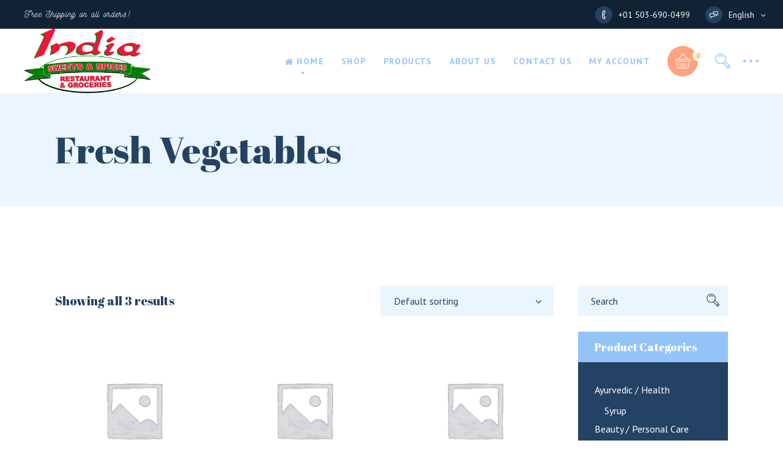

--- FILE ---
content_type: text/html; charset=UTF-8
request_url: https://www.indiasweetandspices.com/product-category/grocery/fresh-vegetables/
body_size: 47732
content:
<!DOCTYPE html>
<html lang="en-US">
<head>
    <meta charset="UTF-8">
    <meta name="viewport" content="width=device-width, initial-scale=1, user-scalable=yes">
    <link rel="profile" href="http://gmpg.org/xfn/11">

	
					<script>document.documentElement.className = document.documentElement.className + ' yes-js js_active js'</script>
				<meta name='robots' content='max-image-preview:large' />

	<!-- This site is optimized with the Yoast SEO Premium plugin v14.1 - https://yoast.com/wordpress/plugins/seo/ -->
	<title>Fresh Vegetables Archives - India Sweet &amp; Spices</title>
	<meta name="robots" content="index, follow" />
	<meta name="googlebot" content="index, follow, max-snippet:-1, max-image-preview:large, max-video-preview:-1" />
	<meta name="bingbot" content="index, follow, max-snippet:-1, max-image-preview:large, max-video-preview:-1" />
	<link rel="canonical" href="https://www.indiasweetandspices.com/product-category/grocery/fresh-vegetables/" />
	<meta property="og:locale" content="en_US" />
	<meta property="og:type" content="article" />
	<meta property="og:title" content="Fresh Vegetables Archives - India Sweet &amp; Spices" />
	<meta property="og:url" content="https://www.indiasweetandspices.com/product-category/grocery/fresh-vegetables/" />
	<meta property="og:site_name" content="India Sweet &amp; Spices" />
	<meta name="twitter:card" content="summary_large_image" />
	<script type="application/ld+json" class="yoast-schema-graph">{"@context":"https://schema.org","@graph":[{"@type":"WebSite","@id":"https://www.indiasweetandspices.com/#website","url":"https://www.indiasweetandspices.com/","name":"India Sweet &amp; Spices","description":"Buy Indian Groceries in Beaverton, Oregon, United State","potentialAction":[{"@type":"SearchAction","target":"https://www.indiasweetandspices.com/?s={search_term_string}","query-input":"required name=search_term_string"}],"inLanguage":"en-US"},{"@type":"CollectionPage","@id":"https://www.indiasweetandspices.com/product-category/grocery/fresh-vegetables/#webpage","url":"https://www.indiasweetandspices.com/product-category/grocery/fresh-vegetables/","name":"Fresh Vegetables Archives - India Sweet &amp; Spices","isPartOf":{"@id":"https://www.indiasweetandspices.com/#website"},"inLanguage":"en-US"}]}</script>
	<!-- / Yoast SEO Premium plugin. -->


<link rel='dns-prefetch' href='//fonts.googleapis.com' />
<link rel='dns-prefetch' href='//s.w.org' />
<link rel="alternate" type="application/rss+xml" title="India Sweet &amp; Spices &raquo; Feed" href="https://www.indiasweetandspices.com/feed/" />
<link rel="alternate" type="application/rss+xml" title="India Sweet &amp; Spices &raquo; Comments Feed" href="https://www.indiasweetandspices.com/comments/feed/" />
<link rel="alternate" type="application/rss+xml" title="India Sweet &amp; Spices &raquo; Fresh Vegetables Category Feed" href="https://www.indiasweetandspices.com/product-category/grocery/fresh-vegetables/feed/" />
<script type="text/javascript">
window._wpemojiSettings = {"baseUrl":"https:\/\/s.w.org\/images\/core\/emoji\/14.0.0\/72x72\/","ext":".png","svgUrl":"https:\/\/s.w.org\/images\/core\/emoji\/14.0.0\/svg\/","svgExt":".svg","source":{"concatemoji":"https:\/\/www.indiasweetandspices.com\/wp-includes\/js\/wp-emoji-release.min.js?ver=6.0.11"}};
/*! This file is auto-generated */
!function(e,a,t){var n,r,o,i=a.createElement("canvas"),p=i.getContext&&i.getContext("2d");function s(e,t){var a=String.fromCharCode,e=(p.clearRect(0,0,i.width,i.height),p.fillText(a.apply(this,e),0,0),i.toDataURL());return p.clearRect(0,0,i.width,i.height),p.fillText(a.apply(this,t),0,0),e===i.toDataURL()}function c(e){var t=a.createElement("script");t.src=e,t.defer=t.type="text/javascript",a.getElementsByTagName("head")[0].appendChild(t)}for(o=Array("flag","emoji"),t.supports={everything:!0,everythingExceptFlag:!0},r=0;r<o.length;r++)t.supports[o[r]]=function(e){if(!p||!p.fillText)return!1;switch(p.textBaseline="top",p.font="600 32px Arial",e){case"flag":return s([127987,65039,8205,9895,65039],[127987,65039,8203,9895,65039])?!1:!s([55356,56826,55356,56819],[55356,56826,8203,55356,56819])&&!s([55356,57332,56128,56423,56128,56418,56128,56421,56128,56430,56128,56423,56128,56447],[55356,57332,8203,56128,56423,8203,56128,56418,8203,56128,56421,8203,56128,56430,8203,56128,56423,8203,56128,56447]);case"emoji":return!s([129777,127995,8205,129778,127999],[129777,127995,8203,129778,127999])}return!1}(o[r]),t.supports.everything=t.supports.everything&&t.supports[o[r]],"flag"!==o[r]&&(t.supports.everythingExceptFlag=t.supports.everythingExceptFlag&&t.supports[o[r]]);t.supports.everythingExceptFlag=t.supports.everythingExceptFlag&&!t.supports.flag,t.DOMReady=!1,t.readyCallback=function(){t.DOMReady=!0},t.supports.everything||(n=function(){t.readyCallback()},a.addEventListener?(a.addEventListener("DOMContentLoaded",n,!1),e.addEventListener("load",n,!1)):(e.attachEvent("onload",n),a.attachEvent("onreadystatechange",function(){"complete"===a.readyState&&t.readyCallback()})),(e=t.source||{}).concatemoji?c(e.concatemoji):e.wpemoji&&e.twemoji&&(c(e.twemoji),c(e.wpemoji)))}(window,document,window._wpemojiSettings);
</script>
<style type="text/css">
img.wp-smiley,
img.emoji {
	display: inline !important;
	border: none !important;
	box-shadow: none !important;
	height: 1em !important;
	width: 1em !important;
	margin: 0 0.07em !important;
	vertical-align: -0.1em !important;
	background: none !important;
	padding: 0 !important;
}
</style>
	<link rel='stylesheet' id='font-awesome-css'  href='https://www.indiasweetandspices.com/wp-content/plugins/woocommerce-ajax-filters/berocket/assets/css/font-awesome.min.css?ver=6.0.11' type='text/css' media='all' />
<style id='font-awesome-inline-css' type='text/css'>
[data-font="FontAwesome"]:before {font-family: 'FontAwesome' !important;content: attr(data-icon) !important;speak: none !important;font-weight: normal !important;font-variant: normal !important;text-transform: none !important;line-height: 1 !important;font-style: normal !important;-webkit-font-smoothing: antialiased !important;-moz-osx-font-smoothing: grayscale !important;}
</style>
<link rel='stylesheet' id='berocket_aapf_widget-style-css'  href='https://www.indiasweetandspices.com/wp-content/plugins/woocommerce-ajax-filters/assets/frontend/css/fullmain.min.css?ver=1.6.3.1' type='text/css' media='all' />
<link rel='stylesheet' id='dripicons-css'  href='https://www.indiasweetandspices.com/wp-content/plugins/mildhill-core/inc/icons/dripicons/assets/css/dripicons.min.css?ver=6.0.11' type='text/css' media='all' />
<link rel='stylesheet' id='elegant-icons-css'  href='https://www.indiasweetandspices.com/wp-content/plugins/mildhill-core/inc/icons/elegant-icons/assets/css/elegant-icons.min.css?ver=6.0.11' type='text/css' media='all' />
<link rel='stylesheet' id='qode-font-awesome-css'  href='https://www.indiasweetandspices.com/wp-content/plugins/mildhill-core/inc/icons/font-awesome/assets/css/all.min.css?ver=6.0.11' type='text/css' media='all' />
<link rel='stylesheet' id='ionicons-css'  href='https://www.indiasweetandspices.com/wp-content/plugins/mildhill-core/inc/icons/ionicons/assets/css/ionicons.min.css?ver=6.0.11' type='text/css' media='all' />
<link rel='stylesheet' id='linea-icons-css'  href='https://www.indiasweetandspices.com/wp-content/plugins/mildhill-core/inc/icons/linea-icons/assets/css/linea-icons.min.css?ver=6.0.11' type='text/css' media='all' />
<link rel='stylesheet' id='linear-icons-css'  href='https://www.indiasweetandspices.com/wp-content/plugins/mildhill-core/inc/icons/linear-icons/assets/css/linear-icons.min.css?ver=6.0.11' type='text/css' media='all' />
<link rel='stylesheet' id='material-icons-css'  href='https://fonts.googleapis.com/icon?family=Material+Icons&#038;ver=6.0.11' type='text/css' media='all' />
<link rel='stylesheet' id='simple-line-icons-css'  href='https://www.indiasweetandspices.com/wp-content/plugins/mildhill-core/inc/icons/simple-line-icons/assets/css/simple-line-icons.min.css?ver=6.0.11' type='text/css' media='all' />
<link rel='stylesheet' id='sbi_styles-css'  href='https://www.indiasweetandspices.com/wp-content/plugins/instagram-feed/css/sbi-styles.min.css?ver=6.0.6' type='text/css' media='all' />
<link rel='stylesheet' id='wp-block-library-css'  href='https://www.indiasweetandspices.com/wp-includes/css/dist/block-library/style.min.css?ver=6.0.11' type='text/css' media='all' />
<link rel='stylesheet' id='wc-blocks-vendors-style-css'  href='https://www.indiasweetandspices.com/wp-content/plugins/woo-gutenberg-products-block/build/wc-blocks-vendors-style.css?ver=8.1.0' type='text/css' media='all' />
<link rel='stylesheet' id='wc-blocks-style-css'  href='https://www.indiasweetandspices.com/wp-content/plugins/woo-gutenberg-products-block/build/wc-blocks-style.css?ver=8.1.0' type='text/css' media='all' />
<link rel='stylesheet' id='yith-wcan-shortcodes-css'  href='https://www.indiasweetandspices.com/wp-content/plugins/yith-woocommerce-ajax-navigation/assets/css/shortcodes.css?ver=4.12.0' type='text/css' media='all' />
<style id='yith-wcan-shortcodes-inline-css' type='text/css'>
:root{
	--yith-wcan-filters_colors_titles: #434343;
	--yith-wcan-filters_colors_background: #FFFFFF;
	--yith-wcan-filters_colors_accent: #A7144C;
	--yith-wcan-filters_colors_accent_r: 167;
	--yith-wcan-filters_colors_accent_g: 20;
	--yith-wcan-filters_colors_accent_b: 76;
	--yith-wcan-color_swatches_border_radius: 100%;
	--yith-wcan-color_swatches_size: 30px;
	--yith-wcan-labels_style_background: #FFFFFF;
	--yith-wcan-labels_style_background_hover: #A7144C;
	--yith-wcan-labels_style_background_active: #A7144C;
	--yith-wcan-labels_style_text: #434343;
	--yith-wcan-labels_style_text_hover: #FFFFFF;
	--yith-wcan-labels_style_text_active: #FFFFFF;
	--yith-wcan-anchors_style_text: #434343;
	--yith-wcan-anchors_style_text_hover: #A7144C;
	--yith-wcan-anchors_style_text_active: #A7144C;
}
</style>
<link rel='stylesheet' id='jquery-selectBox-css'  href='https://www.indiasweetandspices.com/wp-content/plugins/yith-woocommerce-wishlist/assets/css/jquery.selectBox.css?ver=1.2.0' type='text/css' media='all' />
<link rel='stylesheet' id='yith-wcwl-font-awesome-css'  href='https://www.indiasweetandspices.com/wp-content/plugins/yith-woocommerce-wishlist/assets/css/font-awesome.css?ver=4.7.0' type='text/css' media='all' />
<link rel='stylesheet' id='woocommerce_prettyPhoto_css-css'  href='//www.indiasweetandspices.com/wp-content/plugins/woocommerce/assets/css/prettyPhoto.css?ver=3.1.6' type='text/css' media='all' />
<link rel='stylesheet' id='yith-wcwl-main-css'  href='https://www.indiasweetandspices.com/wp-content/plugins/yith-woocommerce-wishlist/assets/css/style.css?ver=3.11.0' type='text/css' media='all' />
<style id='global-styles-inline-css' type='text/css'>
body{--wp--preset--color--black: #000000;--wp--preset--color--cyan-bluish-gray: #abb8c3;--wp--preset--color--white: #ffffff;--wp--preset--color--pale-pink: #f78da7;--wp--preset--color--vivid-red: #cf2e2e;--wp--preset--color--luminous-vivid-orange: #ff6900;--wp--preset--color--luminous-vivid-amber: #fcb900;--wp--preset--color--light-green-cyan: #7bdcb5;--wp--preset--color--vivid-green-cyan: #00d084;--wp--preset--color--pale-cyan-blue: #8ed1fc;--wp--preset--color--vivid-cyan-blue: #0693e3;--wp--preset--color--vivid-purple: #9b51e0;--wp--preset--gradient--vivid-cyan-blue-to-vivid-purple: linear-gradient(135deg,rgba(6,147,227,1) 0%,rgb(155,81,224) 100%);--wp--preset--gradient--light-green-cyan-to-vivid-green-cyan: linear-gradient(135deg,rgb(122,220,180) 0%,rgb(0,208,130) 100%);--wp--preset--gradient--luminous-vivid-amber-to-luminous-vivid-orange: linear-gradient(135deg,rgba(252,185,0,1) 0%,rgba(255,105,0,1) 100%);--wp--preset--gradient--luminous-vivid-orange-to-vivid-red: linear-gradient(135deg,rgba(255,105,0,1) 0%,rgb(207,46,46) 100%);--wp--preset--gradient--very-light-gray-to-cyan-bluish-gray: linear-gradient(135deg,rgb(238,238,238) 0%,rgb(169,184,195) 100%);--wp--preset--gradient--cool-to-warm-spectrum: linear-gradient(135deg,rgb(74,234,220) 0%,rgb(151,120,209) 20%,rgb(207,42,186) 40%,rgb(238,44,130) 60%,rgb(251,105,98) 80%,rgb(254,248,76) 100%);--wp--preset--gradient--blush-light-purple: linear-gradient(135deg,rgb(255,206,236) 0%,rgb(152,150,240) 100%);--wp--preset--gradient--blush-bordeaux: linear-gradient(135deg,rgb(254,205,165) 0%,rgb(254,45,45) 50%,rgb(107,0,62) 100%);--wp--preset--gradient--luminous-dusk: linear-gradient(135deg,rgb(255,203,112) 0%,rgb(199,81,192) 50%,rgb(65,88,208) 100%);--wp--preset--gradient--pale-ocean: linear-gradient(135deg,rgb(255,245,203) 0%,rgb(182,227,212) 50%,rgb(51,167,181) 100%);--wp--preset--gradient--electric-grass: linear-gradient(135deg,rgb(202,248,128) 0%,rgb(113,206,126) 100%);--wp--preset--gradient--midnight: linear-gradient(135deg,rgb(2,3,129) 0%,rgb(40,116,252) 100%);--wp--preset--duotone--dark-grayscale: url('#wp-duotone-dark-grayscale');--wp--preset--duotone--grayscale: url('#wp-duotone-grayscale');--wp--preset--duotone--purple-yellow: url('#wp-duotone-purple-yellow');--wp--preset--duotone--blue-red: url('#wp-duotone-blue-red');--wp--preset--duotone--midnight: url('#wp-duotone-midnight');--wp--preset--duotone--magenta-yellow: url('#wp-duotone-magenta-yellow');--wp--preset--duotone--purple-green: url('#wp-duotone-purple-green');--wp--preset--duotone--blue-orange: url('#wp-duotone-blue-orange');--wp--preset--font-size--small: 13px;--wp--preset--font-size--medium: 20px;--wp--preset--font-size--large: 36px;--wp--preset--font-size--x-large: 42px;}.has-black-color{color: var(--wp--preset--color--black) !important;}.has-cyan-bluish-gray-color{color: var(--wp--preset--color--cyan-bluish-gray) !important;}.has-white-color{color: var(--wp--preset--color--white) !important;}.has-pale-pink-color{color: var(--wp--preset--color--pale-pink) !important;}.has-vivid-red-color{color: var(--wp--preset--color--vivid-red) !important;}.has-luminous-vivid-orange-color{color: var(--wp--preset--color--luminous-vivid-orange) !important;}.has-luminous-vivid-amber-color{color: var(--wp--preset--color--luminous-vivid-amber) !important;}.has-light-green-cyan-color{color: var(--wp--preset--color--light-green-cyan) !important;}.has-vivid-green-cyan-color{color: var(--wp--preset--color--vivid-green-cyan) !important;}.has-pale-cyan-blue-color{color: var(--wp--preset--color--pale-cyan-blue) !important;}.has-vivid-cyan-blue-color{color: var(--wp--preset--color--vivid-cyan-blue) !important;}.has-vivid-purple-color{color: var(--wp--preset--color--vivid-purple) !important;}.has-black-background-color{background-color: var(--wp--preset--color--black) !important;}.has-cyan-bluish-gray-background-color{background-color: var(--wp--preset--color--cyan-bluish-gray) !important;}.has-white-background-color{background-color: var(--wp--preset--color--white) !important;}.has-pale-pink-background-color{background-color: var(--wp--preset--color--pale-pink) !important;}.has-vivid-red-background-color{background-color: var(--wp--preset--color--vivid-red) !important;}.has-luminous-vivid-orange-background-color{background-color: var(--wp--preset--color--luminous-vivid-orange) !important;}.has-luminous-vivid-amber-background-color{background-color: var(--wp--preset--color--luminous-vivid-amber) !important;}.has-light-green-cyan-background-color{background-color: var(--wp--preset--color--light-green-cyan) !important;}.has-vivid-green-cyan-background-color{background-color: var(--wp--preset--color--vivid-green-cyan) !important;}.has-pale-cyan-blue-background-color{background-color: var(--wp--preset--color--pale-cyan-blue) !important;}.has-vivid-cyan-blue-background-color{background-color: var(--wp--preset--color--vivid-cyan-blue) !important;}.has-vivid-purple-background-color{background-color: var(--wp--preset--color--vivid-purple) !important;}.has-black-border-color{border-color: var(--wp--preset--color--black) !important;}.has-cyan-bluish-gray-border-color{border-color: var(--wp--preset--color--cyan-bluish-gray) !important;}.has-white-border-color{border-color: var(--wp--preset--color--white) !important;}.has-pale-pink-border-color{border-color: var(--wp--preset--color--pale-pink) !important;}.has-vivid-red-border-color{border-color: var(--wp--preset--color--vivid-red) !important;}.has-luminous-vivid-orange-border-color{border-color: var(--wp--preset--color--luminous-vivid-orange) !important;}.has-luminous-vivid-amber-border-color{border-color: var(--wp--preset--color--luminous-vivid-amber) !important;}.has-light-green-cyan-border-color{border-color: var(--wp--preset--color--light-green-cyan) !important;}.has-vivid-green-cyan-border-color{border-color: var(--wp--preset--color--vivid-green-cyan) !important;}.has-pale-cyan-blue-border-color{border-color: var(--wp--preset--color--pale-cyan-blue) !important;}.has-vivid-cyan-blue-border-color{border-color: var(--wp--preset--color--vivid-cyan-blue) !important;}.has-vivid-purple-border-color{border-color: var(--wp--preset--color--vivid-purple) !important;}.has-vivid-cyan-blue-to-vivid-purple-gradient-background{background: var(--wp--preset--gradient--vivid-cyan-blue-to-vivid-purple) !important;}.has-light-green-cyan-to-vivid-green-cyan-gradient-background{background: var(--wp--preset--gradient--light-green-cyan-to-vivid-green-cyan) !important;}.has-luminous-vivid-amber-to-luminous-vivid-orange-gradient-background{background: var(--wp--preset--gradient--luminous-vivid-amber-to-luminous-vivid-orange) !important;}.has-luminous-vivid-orange-to-vivid-red-gradient-background{background: var(--wp--preset--gradient--luminous-vivid-orange-to-vivid-red) !important;}.has-very-light-gray-to-cyan-bluish-gray-gradient-background{background: var(--wp--preset--gradient--very-light-gray-to-cyan-bluish-gray) !important;}.has-cool-to-warm-spectrum-gradient-background{background: var(--wp--preset--gradient--cool-to-warm-spectrum) !important;}.has-blush-light-purple-gradient-background{background: var(--wp--preset--gradient--blush-light-purple) !important;}.has-blush-bordeaux-gradient-background{background: var(--wp--preset--gradient--blush-bordeaux) !important;}.has-luminous-dusk-gradient-background{background: var(--wp--preset--gradient--luminous-dusk) !important;}.has-pale-ocean-gradient-background{background: var(--wp--preset--gradient--pale-ocean) !important;}.has-electric-grass-gradient-background{background: var(--wp--preset--gradient--electric-grass) !important;}.has-midnight-gradient-background{background: var(--wp--preset--gradient--midnight) !important;}.has-small-font-size{font-size: var(--wp--preset--font-size--small) !important;}.has-medium-font-size{font-size: var(--wp--preset--font-size--medium) !important;}.has-large-font-size{font-size: var(--wp--preset--font-size--large) !important;}.has-x-large-font-size{font-size: var(--wp--preset--font-size--x-large) !important;}
</style>
<link rel='stylesheet' id='contact-form-7-css'  href='https://www.indiasweetandspices.com/wp-content/plugins/contact-form-7/includes/css/styles.css?ver=5.6.1' type='text/css' media='all' />
<link rel='stylesheet' id='ctf_styles-css'  href='https://www.indiasweetandspices.com/wp-content/plugins/custom-twitter-feeds/css/ctf-styles.min.css?ver=2.0.2' type='text/css' media='all' />
<link rel='stylesheet' id='rs-plugin-settings-css'  href='https://www.indiasweetandspices.com/wp-content/plugins/revslider/public/assets/css/rs6.css?ver=6.1.5' type='text/css' media='all' />
<style id='rs-plugin-settings-inline-css' type='text/css'>
#rs-demo-id {}
</style>
<style id='woocommerce-inline-inline-css' type='text/css'>
.woocommerce form .form-row .required { visibility: visible; }
</style>
<link rel='stylesheet' id='select2-css'  href='https://www.indiasweetandspices.com/wp-content/plugins/woocommerce-ajax-filters/assets/frontend/css/select2.min.css?ver=6.0.11' type='text/css' media='all' />
<link rel='stylesheet' id='mildhill-core-dashboard-style-css'  href='https://www.indiasweetandspices.com/wp-content/plugins/mildhill-core/inc/core-dashboard/assets/css/core-dashboard.min.css?ver=6.0.11' type='text/css' media='all' />
<link rel='stylesheet' id='perfect-scrollbar-css'  href='https://www.indiasweetandspices.com/wp-content/plugins/mildhill-core/assets/plugins/perfect-scrollbar/perfect-scrollbar.css?ver=6.0.11' type='text/css' media='all' />
<link rel='stylesheet' id='mildhill-main-css'  href='https://www.indiasweetandspices.com/wp-content/themes/mildhill/assets/css/main.min.css?ver=6.0.11' type='text/css' media='all' />
<link rel='stylesheet' id='mildhill-core-style-css'  href='https://www.indiasweetandspices.com/wp-content/plugins/mildhill-core/assets/css/mildhill-core.min.css?ver=6.0.11' type='text/css' media='all' />
<link rel='stylesheet' id='yith-quick-view-css'  href='https://www.indiasweetandspices.com/wp-content/plugins/yith-woocommerce-quick-view/assets/css/yith-quick-view.css?ver=1.17.0' type='text/css' media='all' />
<style id='yith-quick-view-inline-css' type='text/css'>

				#yith-quick-view-modal .yith-wcqv-main{background:#ffffff;}
				#yith-quick-view-close{color:#cdcdcd;}
				#yith-quick-view-close:hover{color:#ff0000;}
</style>
<link rel='stylesheet' id='mildhill-style-css'  href='https://www.indiasweetandspices.com/wp-content/themes/mildhill/style.css?ver=6.0.11' type='text/css' media='all' />
<style id='mildhill-style-inline-css' type='text/css'>
@media only screen and (max-width: 680px){h1 { font-size: 40px;line-height: 45px;}h2 { font-size: 35px;line-height: 40px;}}.qodef-e-svg-holder { background: url([data-uri]);}#qodef-page-footer-top-area { background-image: url(https://www.indiasweetandspices.com/wp-content/uploads/2019/08/footer-bg-img.jpg);}#qodef-page-footer-bottom-area { background-color: #244262;}#qodef-top-area { background-color: #112234;height: 47px;}.qodef-header--fixed-display .qodef-search-cover { height: 152px;}#qodef-side-area-close { color: #ffffff;}#qodef-side-area-inner { background-color: #ffffff;}#qodef-side-area { background-image: url([data-uri]);}
</style>
<link rel='stylesheet' id='swiper-css'  href='https://www.indiasweetandspices.com/wp-content/themes/mildhill/assets/plugins/swiper/swiper.min.css?ver=6.0.11' type='text/css' media='all' />
<link rel='stylesheet' id='magnific-popup-css'  href='https://www.indiasweetandspices.com/wp-content/themes/mildhill/assets/plugins/magnific-popup/magnific-popup.css?ver=6.0.11' type='text/css' media='all' />
<link rel='stylesheet' id='mildhill-google-fonts-css'  href='https://fonts.googleapis.com/css?family=Abril+Fatface%3A300%2C400%2C500%2C600%2C700%7CPT+Sans%3A300%2C400%2C500%2C600%2C700&#038;subset=latin-ext&#038;ver=1.0.0' type='text/css' media='all' />
<!--[if lt IE 9]>
<link rel='stylesheet' id='vc_lte_ie9-css'  href='https://www.indiasweetandspices.com/wp-content/plugins/js_composer/assets/css/vc_lte_ie9.min.css?ver=6.0.5' type='text/css' media='screen' />
<![endif]-->
<script type='text/javascript' src='https://www.indiasweetandspices.com/wp-includes/js/jquery/jquery.min.js?ver=3.6.0' id='jquery-core-js'></script>
<script type='text/javascript' src='https://www.indiasweetandspices.com/wp-includes/js/jquery/jquery-migrate.min.js?ver=3.3.2' id='jquery-migrate-js'></script>
<script type='text/javascript' src='https://www.indiasweetandspices.com/wp-content/plugins/revslider/public/assets/js/revolution.tools.min.js?ver=6.0' id='tp-tools-js'></script>
<script type='text/javascript' src='https://www.indiasweetandspices.com/wp-content/plugins/revslider/public/assets/js/rs6.min.js?ver=6.1.5' id='revmin-js'></script>
<script type='text/javascript' src='https://www.indiasweetandspices.com/wp-content/plugins/woocommerce/assets/js/jquery-blockui/jquery.blockUI.min.js?ver=2.7.0-wc.6.7.0' id='jquery-blockui-js'></script>
<script type='text/javascript' id='wc-add-to-cart-js-extra'>
/* <![CDATA[ */
var wc_add_to_cart_params = {"ajax_url":"\/wp-admin\/admin-ajax.php","wc_ajax_url":"\/?wc-ajax=%%endpoint%%","i18n_view_cart":"View cart","cart_url":"https:\/\/www.indiasweetandspices.com\/cart\/","is_cart":"","cart_redirect_after_add":"yes"};
/* ]]> */
</script>
<script type='text/javascript' src='https://www.indiasweetandspices.com/wp-content/plugins/woocommerce/assets/js/frontend/add-to-cart.min.js?ver=6.7.0' id='wc-add-to-cart-js'></script>
<script type='text/javascript' src='https://www.indiasweetandspices.com/wp-content/plugins/js_composer/assets/js/vendors/woocommerce-add-to-cart.js?ver=6.0.5' id='vc_woocommerce-add-to-cart-js-js'></script>
<link rel="https://api.w.org/" href="https://www.indiasweetandspices.com/wp-json/" /><link rel="alternate" type="application/json" href="https://www.indiasweetandspices.com/wp-json/wp/v2/product_cat/751" /><link rel="EditURI" type="application/rsd+xml" title="RSD" href="https://www.indiasweetandspices.com/xmlrpc.php?rsd" />
<link rel="wlwmanifest" type="application/wlwmanifest+xml" href="https://www.indiasweetandspices.com/wp-includes/wlwmanifest.xml" /> 
<meta name="generator" content="WordPress 6.0.11" />
<meta name="generator" content="WooCommerce 6.7.0" />
<style></style>	<noscript><style>.woocommerce-product-gallery{ opacity: 1 !important; }</style></noscript>
	<meta name="generator" content="Powered by WPBakery Page Builder - drag and drop page builder for WordPress."/>
<meta name="generator" content="Powered by Slider Revolution 6.1.5 - responsive, Mobile-Friendly Slider Plugin for WordPress with comfortable drag and drop interface." />
<link rel="icon" href="https://www.indiasweetandspices.com/wp-content/uploads/2020/05/footer-logo-100x100.png" sizes="32x32" />
<link rel="icon" href="https://www.indiasweetandspices.com/wp-content/uploads/2020/05/footer-logo.png" sizes="192x192" />
<link rel="apple-touch-icon" href="https://www.indiasweetandspices.com/wp-content/uploads/2020/05/footer-logo.png" />
<meta name="msapplication-TileImage" content="https://www.indiasweetandspices.com/wp-content/uploads/2020/05/footer-logo.png" />
<script type="text/javascript">function setREVStartSize(t){try{var h,e=document.getElementById(t.c).parentNode.offsetWidth;if(e=0===e||isNaN(e)?window.innerWidth:e,t.tabw=void 0===t.tabw?0:parseInt(t.tabw),t.thumbw=void 0===t.thumbw?0:parseInt(t.thumbw),t.tabh=void 0===t.tabh?0:parseInt(t.tabh),t.thumbh=void 0===t.thumbh?0:parseInt(t.thumbh),t.tabhide=void 0===t.tabhide?0:parseInt(t.tabhide),t.thumbhide=void 0===t.thumbhide?0:parseInt(t.thumbhide),t.mh=void 0===t.mh||""==t.mh||"auto"===t.mh?0:parseInt(t.mh,0),"fullscreen"===t.layout||"fullscreen"===t.l)h=Math.max(t.mh,window.innerHeight);else{for(var i in t.gw=Array.isArray(t.gw)?t.gw:[t.gw],t.rl)void 0!==t.gw[i]&&0!==t.gw[i]||(t.gw[i]=t.gw[i-1]);for(var i in t.gh=void 0===t.el||""===t.el||Array.isArray(t.el)&&0==t.el.length?t.gh:t.el,t.gh=Array.isArray(t.gh)?t.gh:[t.gh],t.rl)void 0!==t.gh[i]&&0!==t.gh[i]||(t.gh[i]=t.gh[i-1]);var r,a=new Array(t.rl.length),n=0;for(var i in t.tabw=t.tabhide>=e?0:t.tabw,t.thumbw=t.thumbhide>=e?0:t.thumbw,t.tabh=t.tabhide>=e?0:t.tabh,t.thumbh=t.thumbhide>=e?0:t.thumbh,t.rl)a[i]=t.rl[i]<window.innerWidth?0:t.rl[i];for(var i in r=a[0],a)r>a[i]&&0<a[i]&&(r=a[i],n=i);var d=e>t.gw[n]+t.tabw+t.thumbw?1:(e-(t.tabw+t.thumbw))/t.gw[n];h=t.gh[n]*d+(t.tabh+t.thumbh)}void 0===window.rs_init_css&&(window.rs_init_css=document.head.appendChild(document.createElement("style"))),document.getElementById(t.c).height=h,window.rs_init_css.innerHTML+="#"+t.c+"_wrapper { height: "+h+"px }"}catch(t){console.log("Failure at Presize of Slider:"+t)}};</script>
		<style type="text/css" id="wp-custom-css">
			input[type=checkbox]{
	height: 12px !important; 
	width: 12px !important;
}

.berocket_aapf_widget-title{
	color: #ffffff !important;
	text-transform: uppercase !important;
	margin: 0 !important;
}

.berocket_label_widgets{
	color: #ffffff !important; 
	font-size: 14px !important; 
	line-height: 1.2em !important; 
	font-weight: normal !important;   	text-transform: uppercase !important;
}

.qodef-woo-product-list.qodef-item-layout--info-below-2 .qodef-woo-product-title{
	font-size: 13px !important;
}

.qodef-grid.qodef-responsive--custom.qodef-col-num--1366--5.qodef-layout--columns>.qodef-grid-inner>.qodef-grid-item {
 border: 1px solid #ffffff !important;
}		</style>
		<noscript><style> .wpb_animate_when_almost_visible { opacity: 1; }</style></noscript></head>
<body class="archive tax-product_cat term-fresh-vegetables term-751 wp-custom-logo theme-mildhill qode-framework-1.1 woocommerce woocommerce-page woocommerce-no-js qodef-back-to-top--enabled qodef-blog--centered qodef-footer--centered  qodef-content-grid-1200 qodef-header--standard qodef-header-appearance--sticky qodef-mobile-header--minimal qodef-drop-down-second--full-width mildhill-core-1.1 yith-wcan-free mildhill-1.1 wpb-js-composer js-comp-ver-6.0.5 vc_responsive qodef-header-standard--right qodef-search--covers-header" itemscope itemtype="https://schema.org/WebPage">
<div id="qodef-page-wrapper-outer" class="">
    <div id="qodef-page-wrapper" class="">

		<div class="qodef-page-header-wrapper">
    <div id="qodef-top-area">
        <div id="qodef-top-area-inner" class="qodef-content-full-width">
            <div class="qodef-top-area-left">
				<div id="mildhill_core_custom_font-2" class="widget widget_mildhill_core_custom_font qodef-top-area-widget"><p class="qodef-shortcode qodef-m  qodef-custom-font qodef-custom-font-9487 qodef-layout--simple" style="font-family: Nickainley;font-size: 15px;line-height: 18px;letter-spacing: 0.7px;font-weight: 400;font-style: normal;text-transform: none;margin: -5px 0 0 0">Free Shipping on all orders!</p></div>            </div>
            <div class="qodef-top-area-right">
				<div id="mildhill_core_phone_number-2" class="widget widget_mildhill_core_phone_number qodef-top-area-widget">            <ul>
                <li>
                    <a itemprop="telephone" href="tel:+015036900499">+01 503-690-0499</a>
                </li>
            </ul>

		</div><div id="custom_html-2" class="widget_text widget widget_custom_html qodef-top-area-widget"><div class="textwidget custom-html-widget"><div id="icl_lang_sel_widget-8" class="widget widget_icl_lang_sel_widget qodef-top-bar-widget" style="margin: 0;">
<div class="wpml-ls-sidebars-qodef-top-area-right wpml-ls wpml-ls-legacy-dropdown js-wpml-ls-legacy-dropdown">
<ul>
<li tabindex="0" class="wpml-ls-slot-qodef-top-area-right wpml-ls-item wpml-ls-item-en wpml-ls-current-language wpml-ls-first-item wpml-ls-item-legacy-dropdown">
<a href="#" class="js-wpml-ls-item-toggle wpml-ls-item-toggle"><span class="wpml-ls-native">English</span></a>
<!--<ul class="wpml-ls-sub-menu">
<li class="wpml-ls-slot-qodef-top-area-right wpml-ls-item wpml-ls-item-sr wpml-ls-last-item">
<a href="#" class="wpml-ls-link"><span class="wpml-ls-native">French</span></a>
</li>
<li class="wpml-ls-slot-qodef-top-area-right wpml-ls-item wpml-ls-item-sr wpml-ls-last-item">
<a href="#" class="wpml-ls-link"><span class="wpml-ls-native">German</span></a>
</li>
<li class="wpml-ls-slot-qodef-top-area-right wpml-ls-item wpml-ls-item-sr wpml-ls-last-item">
<a href="#" class="wpml-ls-link"><span class="wpml-ls-native">Italian</span></a>
</li>
</ul>-->
</li>
</ul>
</div>
</div></div></div>            </div>
			        </div>
    </div>

<header id="qodef-page-header">
		<div id="qodef-page-header-inner" >
		<a itemprop="url" class="qodef-header-logo-link qodef-height--not-set" href="https://www.indiasweetandspices.com/"  rel="home">
	<img width="984" height="695" src="https://www.indiasweetandspices.com/wp-content/uploads/2020/05/logo.png" class="qodef-header-logo-image qodef--main" alt="logo main" loading="lazy" />	<img width="984" height="695" src="https://www.indiasweetandspices.com/wp-content/uploads/2020/05/logo.png" class="qodef-header-logo-image qodef--dark" alt="logo dark" loading="lazy" />	<img width="984" height="695" src="https://www.indiasweetandspices.com/wp-content/uploads/2020/05/logo.png" class="qodef-header-logo-image qodef--light" alt="logo main" loading="lazy" /></a>	<nav class="qodef-header-navigation" role="navigation" aria-label="Top Menu">
		<ul id="qodef-main-navigation-menu" class="menu"><li class="menu-item menu-item-type-post_type menu-item-object-page menu-item-home menu-item-3969"><a href="https://www.indiasweetandspices.com/"><span class="qodef-menu-item-inner"><span class="qodef-icon-font-awesome fa fa-home qodef-menu-item-icon" ></span><span class="qodef-menu-item-text">Home</span></span></a></li>
<li class="menu-item menu-item-type-post_type menu-item-object-page menu-item-4302"><a href="https://www.indiasweetandspices.com/shop-online/"><span class="qodef-menu-item-inner"><span class="qodef-menu-item-text">Shop</span></span></a></li>
<li class="menu-item menu-item-type-post_type menu-item-object-page menu-item-has-children menu-item-4305 qodef-menu-item--narrow"><a href="https://www.indiasweetandspices.com/our-products/"><span class="qodef-menu-item-inner"><span class="qodef-menu-item-text">Products</span></span></a><span class="qodef-menu-arrow"></span>
<div class="qodef-drop-down-second"><div class="qodef-drop-down-second-inner"><ul class="sub-menu">
	<li class="menu-item menu-item-type-post_type menu-item-object-product menu-item-4316"><a href="https://www.indiasweetandspices.com/product/red-mukhwas-ib-mouth-freshener/"><span class="qodef-menu-item-inner"><span class="qodef-menu-item-text">New</span></span></a></li>
	<li class="menu-item menu-item-type-post_type menu-item-object-product menu-item-4315"><a href="https://www.indiasweetandspices.com/product/pasta-mashroom-penne-meggi/"><span class="qodef-menu-item-inner"><span class="qodef-menu-item-text">On Sale</span></span></a></li>
</ul></div></div>
</li>
<li class="menu-item menu-item-type-post_type menu-item-object-page menu-item-4394"><a href="https://www.indiasweetandspices.com/about-us/"><span class="qodef-menu-item-inner"><span class="qodef-menu-item-text">About Us</span></span></a></li>
<li class="menu-item menu-item-type-post_type menu-item-object-page menu-item-4395"><a href="https://www.indiasweetandspices.com/contact-us/"><span class="qodef-menu-item-inner"><span class="qodef-menu-item-text">Contact Us</span></span></a></li>
<li class="menu-item menu-item-type-post_type menu-item-object-page menu-item-has-children menu-item-4295 qodef-menu-item--narrow"><a href="https://www.indiasweetandspices.com/my-account/"><span class="qodef-menu-item-inner"><span class="qodef-menu-item-text">My Account</span></span></a><span class="qodef-menu-arrow"></span>
<div class="qodef-drop-down-second"><div class="qodef-drop-down-second-inner"><ul class="sub-menu">
	<li class="menu-item menu-item-type-post_type menu-item-object-page menu-item-4187"><a href="https://www.indiasweetandspices.com/cart/"><span class="qodef-menu-item-inner"><span class="qodef-menu-item-text">Cart</span></span></a></li>
	<li class="menu-item menu-item-type-post_type menu-item-object-page menu-item-4188"><a href="https://www.indiasweetandspices.com/checkout/"><span class="qodef-menu-item-inner"><span class="qodef-menu-item-text">Checkout</span></span></a></li>
	<li class="menu-item menu-item-type-post_type menu-item-object-page menu-item-4190"><a href="https://www.indiasweetandspices.com/wishlist/"><span class="qodef-menu-item-inner"><span class="qodef-menu-item-text">Wishlist</span></span></a></li>
	<li class="menu-item menu-item-type-post_type menu-item-object-page menu-item-4257"><a href="https://www.indiasweetandspices.com/order-tracking/"><span class="qodef-menu-item-inner"><span class="qodef-menu-item-text">Order Tracking</span></span></a></li>
</ul></div></div>
</li>
</ul>	</nav>
<div class="qodef-widget-holder">
	<div id="mildhill_core_woo_dropdown_cart-2" class="widget widget_mildhill_core_woo_dropdown_cart qodef-header-widget-area-one" data-area="header-widget-one">
            <div class="qodef-woo-dropdown-cart qodef-m">
				
<a href="https://www.indiasweetandspices.com/cart/"
        itemprop="url"
        class="qodef-m-opener qodef-opener-widget qodef-opener-widget--predefined"
		style="margin: 0 0 0 18px" >

    <span class="qodef-m-icon">
       	<svg class="qodef-svg" version="1.1" xmlns="http://www.w3.org/2000/svg" xmlns:xlink="http://www.w3.org/1999/xlink" x="0px" y="0px"
     viewBox="0 0 500 500" enable-background="new 0 0 500 500" xml:space="preserve">
<g>
	<path d="M448.2,292.3c-5.6-0.6-10.9,3.3-11.6,9l-21.8,168.6c-0.6,5.3-5,9.3-10.3,9.3h-310c-5.3,0-9.8-4-10.4-9.6
		L62.3,302.1c-0.7-5.7-6-9.7-11.6-9c-5.7,0.7-9.7,5.9-9,11.6l21.7,167.3c1.7,15.9,15,27.9,31,27.9h310c16,0,29.3-12,31-27.7
		L457.2,304C457.9,298.3,453.9,293.1,448.2,292.3z"/>
    <path d="M166.3,447.8V323.4c0-5.7-4.6-10.4-10.4-10.4c-5.7,0-10.4,4.6-10.4,10.4v124.4c0,5.7,4.6,10.4,10.4,10.4
		C161.6,458.2,166.3,453.6,166.3,447.8z"/>
    <path d="M353.3,447.8V323.4c0-5.7-4.6-10.4-10.4-10.4c-5.7,0-10.4,4.6-10.4,10.4v124.4c0,5.7,4.6,10.4,10.4,10.4
		C348.6,458.2,353.3,453.6,353.3,447.8z"/>
    <path d="M290.9,447.8V323.4c0-5.7-4.6-10.4-10.4-10.4s-10.4,4.6-10.4,10.4v124.4c0,5.7,4.6,10.4,10.4,10.4
		S290.9,453.6,290.9,447.8z"/>
    <path d="M228.6,447.8V323.4c0-5.7-4.6-10.4-10.4-10.4c-5.7,0-10.4,4.6-10.4,10.4v124.4c0,5.7,4.6,10.4,10.4,10.4
		C224,458.2,228.6,453.6,228.6,447.8z"/>
    <path d="M468.4,188.4h-43.6L278.7,46.1c1.8-3.9,2.8-8.1,2.8-12.7c0-16.8-13.8-30.5-30.7-30.5s-30.7,13.7-30.7,30.5
		c0,4.5,1,8.8,2.8,12.7L76.9,188.4H32.1C15,188.4,1,202.4,1,219.5v20.8c0,17.2,14,31.2,31.2,31.2h436.3c17.2,0,31.2-14,31.2-31.2
		v-20.8C499.6,202.4,485.6,188.4,468.4,188.4z M250.9,23.7c5.5,0,9.9,4.4,9.9,9.8c0,2.6-1.1,5-2.8,6.8c0,0,0,0-0.1,0.1
		c0,0,0,0.1-0.1,0.1c-1.8,1.8-4.2,2.8-7,2.8c-2.7,0-5.2-1.1-7-2.8c0,0,0-0.1-0.1-0.1c0,0,0,0-0.1-0.1c-1.7-1.8-2.8-4.1-2.8-6.8
		C241,28,245.4,23.7,250.9,23.7z M237.5,60.9c4,1.9,8.5,3.1,13.3,3.1c4.8,0,9.3-1.1,13.3-3.1L395,188.4H106.7L237.5,60.9z
		 M478.8,240.3c0,5.7-4.7,10.4-10.4,10.4H32.1c-5.7,0-10.4-4.7-10.4-10.4v-20.8c0-5.7,4.7-10.4,10.4-10.4h436.3
		c5.7,0,10.4,4.7,10.4,10.4V240.3z"/>
</g>
</svg>    </span>

	</a>				<div class="qodef-m-fragments">
    <span class="qodef-m-opener-count">0</span>
    <div class="qodef-m-dropdown">
        <div class="qodef-m-dropdown-inner">
			<p class="qodef-m-posts-not-found qodef-grid-item">No products in the cart.</p>        </div>
    </div>
</div>            </div>
			</div><div id="mildhill_core_search_opener-2" class="widget widget_mildhill_core_search_opener qodef-header-widget-area-one" data-area="header-widget-one">
            <a href="#"
               class="qodef-search-opener qodef-opener-widget qodef-opener-widget--predefined"
								style="margin: 0px 11px 0px 18px " >

                <span class="qodef-m-icon">
			    	<svg class="qodef-svg" version="1.1" xmlns="http://www.w3.org/2000/svg" xmlns:xlink="http://www.w3.org/1999/xlink" x="0px" y="0px"
        viewBox="0 0 500 500" enable-background="new 0 0 500 500" xml:space="preserve">
<g>
    <g>
        <path d="M178.3,354.6c-47.1,0-91.4-18.3-124.7-51.6c-68.7-68.7-68.7-180.6,0-249.4C86.9,20.3,131.2,2,178.3,2
			c47.1,0,91.4,18.3,124.7,51.6c68.7,68.7,68.7,180.6,0,249.4C269.7,336.3,225.4,354.6,178.3,354.6z M178.3,27.8
			c-40.2,0-78,15.7-106.4,44.1c-58.7,58.7-58.7,154.2,0,212.8c28.4,28.4,66.2,44.1,106.4,44.1c40.2,0,78-15.7,106.4-44.1
			c58.7-58.7,58.7-154.2,0-212.8C256.3,43.4,218.5,27.8,178.3,27.8z"/>
    </g>
    <g>
        <path d="M250,119.5c-3.3,0-6.6-1.3-9.1-3.8c-34.5-34.5-90.6-34.5-125.1,0c-5,5-13.2,5-18.3,0c-5-5-5-13.2,0-18.3
			c44.6-44.6,117.1-44.6,161.6,0c5,5,5,13.2,0,18.3C256.6,118.3,253.3,119.5,250,119.5z"/>
    </g>
    <g>
        <path d="M432.6,500c-0.3,0-0.7,0-1,0c-11.1-0.3-21.3-5-28.7-13.2L258.6,327.5l19.1-17.3l144.2,159.3
			c2.6,2.9,6.3,4.6,10.2,4.7c4,0.1,7.7-1.4,10.5-4.2l27.4-27.4c2.8-2.8,4.3-6.5,4.2-10.5c-0.1-3.9-1.8-7.6-4.7-10.2L310.2,277.8
			l17.3-19.1l159.3,144.2c8.2,7.4,12.9,17.6,13.2,28.7c0.3,11.1-3.9,21.5-11.7,29.4l-27.4,27.4C453.3,495.9,443.3,500,432.6,500z"/>
    </g>
    <g>
        <path d="M395.7,460c-0.3,0-0.7,0-1,0c-10.7-0.3-20.5-4.8-27.6-12.7l19.1-17.3c2.4,2.6,5.6,4.1,9.1,4.2
			c3.5,0.1,6.8-1.2,9.3-3.7l25.8-25.8c2.5-2.5,3.8-5.8,3.7-9.3c-0.1-3.5-1.6-6.7-4.2-9.1l17.3-19.1c7.9,7.2,12.4,17,12.7,27.6
			c0.3,10.7-3.7,20.7-11.3,28.2l-25.8,25.8C415.6,456,406,460,395.7,460z"/>
    </g>
</g>
</svg>                </span>

				
            </a>

			</div><div id="mildhill_core_side_area_opener-2" class="widget widget_mildhill_core_side_area_opener qodef-header-widget-area-one" data-area="header-widget-one">
            <a href="#"
                    itemprop="url"
                    class="qodef-side-area-opener qodef-opener-widget qodef-opener-widget--predefined"
								 >

                <span class="qodef-m-icon">
			    	<svg class="qodef-svg" version="1.1" xmlns="http://www.w3.org/2000/svg" xmlns:xlink="http://www.w3.org/1999/xlink" x="0px" y="0px"
	 viewBox="0 0 265 265" enable-background="new 0 0 265 265" xml:space="preserve">
<circle cx="22.31" cy="133.61" r="22.31"/>
<circle cx="132.5" cy="133.61" r="22.31"/>
<circle cx="242.69" cy="133.61" r="22.31"/>
</svg>                </span>

				
            </a>

			</div></div>


		<form action="https://www.indiasweetandspices.com/" class="qodef-search-cover" method="get">
    <div class="qodef-form-holder">
        <input type="text" placeholder="Type your search here" name="s" class="qodef-search-field" autocomplete="off" required/>
        <a class="qodef-search-close qodef-opener-widget qodef-opener-widget--predefined" href="javascript:void(0)">
			<svg class="qodef-svg" version="1.1" xmlns="http://www.w3.org/2000/svg" xmlns:xlink="http://www.w3.org/1999/xlink" x="0px" y="0px"
     viewBox="0 0 300 300" enable-background="new 0 0 300 300" xml:space="preserve">
<g>
	<path d="M7.86,263.98l112.69-113.99L7.86,36.02C-2.39,26.63-2.61,17.03,7.22,7.2c9.81-9.81,19.41-9.6,28.81,0.64
		l113.98,112.69L263.98,7.84C273.37-2.4,282.97-2.61,292.8,7.2c9.81,9.82,9.6,19.43-0.64,28.81L179.46,149.99l112.69,113.99
		c10.24,9.4,10.45,19.01,0.64,28.81c-9.82,9.81-19.43,9.6-28.81-0.64L150.01,179.45L36.03,292.16c-9.4,10.24-19.01,10.45-28.81,0.64
		C-2.61,282.99-2.39,273.38,7.86,263.98z"/>
</g>
</svg>        </a>
    </div>
</form>
	</div>
	<div class="qodef-header-sticky">
    <div class="qodef-header-sticky-inner ">
        <a itemprop="url" class="qodef-header-logo-link" href="https://www.indiasweetandspices.com/" rel="home">
	<img width="984" height="695" src="https://www.indiasweetandspices.com/wp-content/uploads/2020/05/logo.png" class="qodef-header-logo-image qodef--sticky" alt="logo sticky" loading="lazy" /></a>	<nav class="qodef-header-navigation" role="navigation" aria-label="Top Menu">
		<ul id="qodef-sticky-navigation-menu" class="menu"><li class="menu-item menu-item-type-post_type menu-item-object-page menu-item-home menu-item-3969"><a href="https://www.indiasweetandspices.com/"><span class="qodef-menu-item-inner"><span class="qodef-icon-font-awesome fa fa-home qodef-menu-item-icon" ></span><span class="qodef-menu-item-text">Home</span></span></a></li>
<li class="menu-item menu-item-type-post_type menu-item-object-page menu-item-4302"><a href="https://www.indiasweetandspices.com/shop-online/"><span class="qodef-menu-item-inner"><span class="qodef-menu-item-text">Shop</span></span></a></li>
<li class="menu-item menu-item-type-post_type menu-item-object-page menu-item-has-children menu-item-4305 qodef-menu-item--narrow"><a href="https://www.indiasweetandspices.com/our-products/"><span class="qodef-menu-item-inner"><span class="qodef-menu-item-text">Products</span></span></a><span class="qodef-menu-arrow"></span>
<div class="qodef-drop-down-second"><div class="qodef-drop-down-second-inner"><ul class="sub-menu">
	<li class="menu-item menu-item-type-post_type menu-item-object-product menu-item-4316"><a href="https://www.indiasweetandspices.com/product/red-mukhwas-ib-mouth-freshener/"><span class="qodef-menu-item-inner"><span class="qodef-menu-item-text">New</span></span></a></li>
	<li class="menu-item menu-item-type-post_type menu-item-object-product menu-item-4315"><a href="https://www.indiasweetandspices.com/product/pasta-mashroom-penne-meggi/"><span class="qodef-menu-item-inner"><span class="qodef-menu-item-text">On Sale</span></span></a></li>
</ul></div></div>
</li>
<li class="menu-item menu-item-type-post_type menu-item-object-page menu-item-4394"><a href="https://www.indiasweetandspices.com/about-us/"><span class="qodef-menu-item-inner"><span class="qodef-menu-item-text">About Us</span></span></a></li>
<li class="menu-item menu-item-type-post_type menu-item-object-page menu-item-4395"><a href="https://www.indiasweetandspices.com/contact-us/"><span class="qodef-menu-item-inner"><span class="qodef-menu-item-text">Contact Us</span></span></a></li>
<li class="menu-item menu-item-type-post_type menu-item-object-page menu-item-has-children menu-item-4295 qodef-menu-item--narrow"><a href="https://www.indiasweetandspices.com/my-account/"><span class="qodef-menu-item-inner"><span class="qodef-menu-item-text">My Account</span></span></a><span class="qodef-menu-arrow"></span>
<div class="qodef-drop-down-second"><div class="qodef-drop-down-second-inner"><ul class="sub-menu">
	<li class="menu-item menu-item-type-post_type menu-item-object-page menu-item-4187"><a href="https://www.indiasweetandspices.com/cart/"><span class="qodef-menu-item-inner"><span class="qodef-menu-item-text">Cart</span></span></a></li>
	<li class="menu-item menu-item-type-post_type menu-item-object-page menu-item-4188"><a href="https://www.indiasweetandspices.com/checkout/"><span class="qodef-menu-item-inner"><span class="qodef-menu-item-text">Checkout</span></span></a></li>
	<li class="menu-item menu-item-type-post_type menu-item-object-page menu-item-4190"><a href="https://www.indiasweetandspices.com/wishlist/"><span class="qodef-menu-item-inner"><span class="qodef-menu-item-text">Wishlist</span></span></a></li>
	<li class="menu-item menu-item-type-post_type menu-item-object-page menu-item-4257"><a href="https://www.indiasweetandspices.com/order-tracking/"><span class="qodef-menu-item-inner"><span class="qodef-menu-item-text">Order Tracking</span></span></a></li>
</ul></div></div>
</li>
</ul>	</nav>
        <div class="qodef-widget-holder">
            <div id="mildhill_core_woo_dropdown_cart-5" class="widget widget_mildhill_core_woo_dropdown_cart qodef-sticky-right">
            <div class="qodef-woo-dropdown-cart qodef-m">
				
<a href="https://www.indiasweetandspices.com/cart/"
        itemprop="url"
        class="qodef-m-opener qodef-opener-widget qodef-opener-widget--predefined"
		style="color: #000000;;margin: 0 0 0 18px" >

    <span class="qodef-m-icon">
       	<svg class="qodef-svg" version="1.1" xmlns="http://www.w3.org/2000/svg" xmlns:xlink="http://www.w3.org/1999/xlink" x="0px" y="0px"
     viewBox="0 0 500 500" enable-background="new 0 0 500 500" xml:space="preserve">
<g>
	<path d="M448.2,292.3c-5.6-0.6-10.9,3.3-11.6,9l-21.8,168.6c-0.6,5.3-5,9.3-10.3,9.3h-310c-5.3,0-9.8-4-10.4-9.6
		L62.3,302.1c-0.7-5.7-6-9.7-11.6-9c-5.7,0.7-9.7,5.9-9,11.6l21.7,167.3c1.7,15.9,15,27.9,31,27.9h310c16,0,29.3-12,31-27.7
		L457.2,304C457.9,298.3,453.9,293.1,448.2,292.3z"/>
    <path d="M166.3,447.8V323.4c0-5.7-4.6-10.4-10.4-10.4c-5.7,0-10.4,4.6-10.4,10.4v124.4c0,5.7,4.6,10.4,10.4,10.4
		C161.6,458.2,166.3,453.6,166.3,447.8z"/>
    <path d="M353.3,447.8V323.4c0-5.7-4.6-10.4-10.4-10.4c-5.7,0-10.4,4.6-10.4,10.4v124.4c0,5.7,4.6,10.4,10.4,10.4
		C348.6,458.2,353.3,453.6,353.3,447.8z"/>
    <path d="M290.9,447.8V323.4c0-5.7-4.6-10.4-10.4-10.4s-10.4,4.6-10.4,10.4v124.4c0,5.7,4.6,10.4,10.4,10.4
		S290.9,453.6,290.9,447.8z"/>
    <path d="M228.6,447.8V323.4c0-5.7-4.6-10.4-10.4-10.4c-5.7,0-10.4,4.6-10.4,10.4v124.4c0,5.7,4.6,10.4,10.4,10.4
		C224,458.2,228.6,453.6,228.6,447.8z"/>
    <path d="M468.4,188.4h-43.6L278.7,46.1c1.8-3.9,2.8-8.1,2.8-12.7c0-16.8-13.8-30.5-30.7-30.5s-30.7,13.7-30.7,30.5
		c0,4.5,1,8.8,2.8,12.7L76.9,188.4H32.1C15,188.4,1,202.4,1,219.5v20.8c0,17.2,14,31.2,31.2,31.2h436.3c17.2,0,31.2-14,31.2-31.2
		v-20.8C499.6,202.4,485.6,188.4,468.4,188.4z M250.9,23.7c5.5,0,9.9,4.4,9.9,9.8c0,2.6-1.1,5-2.8,6.8c0,0,0,0-0.1,0.1
		c0,0,0,0.1-0.1,0.1c-1.8,1.8-4.2,2.8-7,2.8c-2.7,0-5.2-1.1-7-2.8c0,0,0-0.1-0.1-0.1c0,0,0,0-0.1-0.1c-1.7-1.8-2.8-4.1-2.8-6.8
		C241,28,245.4,23.7,250.9,23.7z M237.5,60.9c4,1.9,8.5,3.1,13.3,3.1c4.8,0,9.3-1.1,13.3-3.1L395,188.4H106.7L237.5,60.9z
		 M478.8,240.3c0,5.7-4.7,10.4-10.4,10.4H32.1c-5.7,0-10.4-4.7-10.4-10.4v-20.8c0-5.7,4.7-10.4,10.4-10.4h436.3
		c5.7,0,10.4,4.7,10.4,10.4V240.3z"/>
</g>
</svg>    </span>

	</a>				<div class="qodef-m-fragments">
    <span class="qodef-m-opener-count">0</span>
    <div class="qodef-m-dropdown">
        <div class="qodef-m-dropdown-inner">
			<p class="qodef-m-posts-not-found qodef-grid-item">No products in the cart.</p>        </div>
    </div>
</div>            </div>
			</div><div id="mildhill_core_search_opener-4" class="widget widget_mildhill_core_search_opener qodef-sticky-right">
            <a href="#"
               class="qodef-search-opener qodef-opener-widget qodef-opener-widget--predefined"
				data-hover-color="#244263"				style="color: #94c4f7;;margin: 0px 11px 0px 18px " >

                <span class="qodef-m-icon">
			    	<svg class="qodef-svg" version="1.1" xmlns="http://www.w3.org/2000/svg" xmlns:xlink="http://www.w3.org/1999/xlink" x="0px" y="0px"
        viewBox="0 0 500 500" enable-background="new 0 0 500 500" xml:space="preserve">
<g>
    <g>
        <path d="M178.3,354.6c-47.1,0-91.4-18.3-124.7-51.6c-68.7-68.7-68.7-180.6,0-249.4C86.9,20.3,131.2,2,178.3,2
			c47.1,0,91.4,18.3,124.7,51.6c68.7,68.7,68.7,180.6,0,249.4C269.7,336.3,225.4,354.6,178.3,354.6z M178.3,27.8
			c-40.2,0-78,15.7-106.4,44.1c-58.7,58.7-58.7,154.2,0,212.8c28.4,28.4,66.2,44.1,106.4,44.1c40.2,0,78-15.7,106.4-44.1
			c58.7-58.7,58.7-154.2,0-212.8C256.3,43.4,218.5,27.8,178.3,27.8z"/>
    </g>
    <g>
        <path d="M250,119.5c-3.3,0-6.6-1.3-9.1-3.8c-34.5-34.5-90.6-34.5-125.1,0c-5,5-13.2,5-18.3,0c-5-5-5-13.2,0-18.3
			c44.6-44.6,117.1-44.6,161.6,0c5,5,5,13.2,0,18.3C256.6,118.3,253.3,119.5,250,119.5z"/>
    </g>
    <g>
        <path d="M432.6,500c-0.3,0-0.7,0-1,0c-11.1-0.3-21.3-5-28.7-13.2L258.6,327.5l19.1-17.3l144.2,159.3
			c2.6,2.9,6.3,4.6,10.2,4.7c4,0.1,7.7-1.4,10.5-4.2l27.4-27.4c2.8-2.8,4.3-6.5,4.2-10.5c-0.1-3.9-1.8-7.6-4.7-10.2L310.2,277.8
			l17.3-19.1l159.3,144.2c8.2,7.4,12.9,17.6,13.2,28.7c0.3,11.1-3.9,21.5-11.7,29.4l-27.4,27.4C453.3,495.9,443.3,500,432.6,500z"/>
    </g>
    <g>
        <path d="M395.7,460c-0.3,0-0.7,0-1,0c-10.7-0.3-20.5-4.8-27.6-12.7l19.1-17.3c2.4,2.6,5.6,4.1,9.1,4.2
			c3.5,0.1,6.8-1.2,9.3-3.7l25.8-25.8c2.5-2.5,3.8-5.8,3.7-9.3c-0.1-3.5-1.6-6.7-4.2-9.1l17.3-19.1c7.9,7.2,12.4,17,12.7,27.6
			c0.3,10.7-3.7,20.7-11.3,28.2l-25.8,25.8C415.6,456,406,460,395.7,460z"/>
    </g>
</g>
</svg>                </span>

				
            </a>

			</div><div id="mildhill_core_side_area_opener-4" class="widget widget_mildhill_core_side_area_opener qodef-sticky-right">
            <a href="#"
                    itemprop="url"
                    class="qodef-side-area-opener qodef-opener-widget qodef-opener-widget--predefined"
				data-hover-color="#244263"				style="color: #94c4f7;" >

                <span class="qodef-m-icon">
			    	<svg class="qodef-svg" version="1.1" xmlns="http://www.w3.org/2000/svg" xmlns:xlink="http://www.w3.org/1999/xlink" x="0px" y="0px"
	 viewBox="0 0 265 265" enable-background="new 0 0 265 265" xml:space="preserve">
<circle cx="22.31" cy="133.61" r="22.31"/>
<circle cx="132.5" cy="133.61" r="22.31"/>
<circle cx="242.69" cy="133.61" r="22.31"/>
</svg>                </span>

				
            </a>

			</div>        </div>

        <form action="https://www.indiasweetandspices.com/" class="qodef-search-cover" method="get">
    <div class="qodef-form-holder">
        <input type="text" placeholder="Type your search here" name="s" class="qodef-search-field" autocomplete="off" required/>
        <a class="qodef-search-close qodef-opener-widget qodef-opener-widget--predefined" href="javascript:void(0)">
			<svg class="qodef-svg" version="1.1" xmlns="http://www.w3.org/2000/svg" xmlns:xlink="http://www.w3.org/1999/xlink" x="0px" y="0px"
     viewBox="0 0 300 300" enable-background="new 0 0 300 300" xml:space="preserve">
<g>
	<path d="M7.86,263.98l112.69-113.99L7.86,36.02C-2.39,26.63-2.61,17.03,7.22,7.2c9.81-9.81,19.41-9.6,28.81,0.64
		l113.98,112.69L263.98,7.84C273.37-2.4,282.97-2.61,292.8,7.2c9.81,9.82,9.6,19.43-0.64,28.81L179.46,149.99l112.69,113.99
		c10.24,9.4,10.45,19.01,0.64,28.81c-9.82,9.81-19.43,9.6-28.81-0.64L150.01,179.45L36.03,292.16c-9.4,10.24-19.01,10.45-28.81,0.64
		C-2.61,282.99-2.39,273.38,7.86,263.98z"/>
</g>
</svg>        </a>
    </div>
</form>    </div>
</div></header>
</div><header id="qodef-page-mobile-header">
		<div id="qodef-page-mobile-header-inner">
		<a href="javascript:void(0)"
   class="qodef-fullscreen-menu-opener qodef-opener-widget qodef-opener-widget--predefined qodef-mobile-menu-opener qodef-fullscreen-menu-opener--predefined">
	<span class="qodef-m-icon qodef-m-open-icon">
		<svg class="qodef-svg" version="1.1" xmlns="http://www.w3.org/2000/svg" xmlns:xlink="http://www.w3.org/1999/xlink" x="0px" y="0px"
	 viewBox="0 0 265 265" enable-background="new 0 0 265 265" xml:space="preserve">
<circle cx="22.31" cy="133.61" r="22.31"/>
<circle cx="132.5" cy="133.61" r="22.31"/>
<circle cx="242.69" cy="133.61" r="22.31"/>
</svg>	</span>
    <span class="qodef-m-icon qodef-m-close-icon">
		<svg class="qodef-svg" version="1.1" xmlns="http://www.w3.org/2000/svg" xmlns:xlink="http://www.w3.org/1999/xlink" x="0px" y="0px"
     viewBox="0 0 300 300" enable-background="new 0 0 300 300" xml:space="preserve">
<g>
	<path d="M7.86,263.98l112.69-113.99L7.86,36.02C-2.39,26.63-2.61,17.03,7.22,7.2c9.81-9.81,19.41-9.6,28.81,0.64
		l113.98,112.69L263.98,7.84C273.37-2.4,282.97-2.61,292.8,7.2c9.81,9.82,9.6,19.43-0.64,28.81L179.46,149.99l112.69,113.99
		c10.24,9.4,10.45,19.01,0.64,28.81c-9.82,9.81-19.43,9.6-28.81-0.64L150.01,179.45L36.03,292.16c-9.4,10.24-19.01,10.45-28.81,0.64
		C-2.61,282.99-2.39,273.38,7.86,263.98z"/>
</g>
</svg>	</span>
</a>

<a itemprop="url" class="qodef-mobile-header-logo-link" href="https://www.indiasweetandspices.com/"  rel="home">
	<img width="984" height="695" src="https://www.indiasweetandspices.com/wp-content/uploads/2020/05/logo.png" class="qodef-header-logo-image qodef--main" alt="logo main" loading="lazy" />	<img width="984" height="695" src="https://www.indiasweetandspices.com/wp-content/uploads/2020/05/logo.png" class="qodef-header-logo-image qodef--dark" alt="logo dark" loading="lazy" /><img width="984" height="695" src="https://www.indiasweetandspices.com/wp-content/uploads/2020/05/logo.png" class="qodef-header-logo-image qodef--light" alt="logo light" loading="lazy" />
</a><div class="qodef-widget-holder">
	<div id="mildhill_core_woo_dropdown_cart-6" class="widget widget_mildhill_core_woo_dropdown_cart qodef-mobile-header-widget-area-one" data-area="mobile-header">
            <div class="qodef-woo-dropdown-cart qodef-m">
				
<a href="https://www.indiasweetandspices.com/cart/"
        itemprop="url"
        class="qodef-m-opener qodef-opener-widget qodef-opener-widget--predefined"
		 >

    <span class="qodef-m-icon">
       	<svg class="qodef-svg" version="1.1" xmlns="http://www.w3.org/2000/svg" xmlns:xlink="http://www.w3.org/1999/xlink" x="0px" y="0px"
     viewBox="0 0 500 500" enable-background="new 0 0 500 500" xml:space="preserve">
<g>
	<path d="M448.2,292.3c-5.6-0.6-10.9,3.3-11.6,9l-21.8,168.6c-0.6,5.3-5,9.3-10.3,9.3h-310c-5.3,0-9.8-4-10.4-9.6
		L62.3,302.1c-0.7-5.7-6-9.7-11.6-9c-5.7,0.7-9.7,5.9-9,11.6l21.7,167.3c1.7,15.9,15,27.9,31,27.9h310c16,0,29.3-12,31-27.7
		L457.2,304C457.9,298.3,453.9,293.1,448.2,292.3z"/>
    <path d="M166.3,447.8V323.4c0-5.7-4.6-10.4-10.4-10.4c-5.7,0-10.4,4.6-10.4,10.4v124.4c0,5.7,4.6,10.4,10.4,10.4
		C161.6,458.2,166.3,453.6,166.3,447.8z"/>
    <path d="M353.3,447.8V323.4c0-5.7-4.6-10.4-10.4-10.4c-5.7,0-10.4,4.6-10.4,10.4v124.4c0,5.7,4.6,10.4,10.4,10.4
		C348.6,458.2,353.3,453.6,353.3,447.8z"/>
    <path d="M290.9,447.8V323.4c0-5.7-4.6-10.4-10.4-10.4s-10.4,4.6-10.4,10.4v124.4c0,5.7,4.6,10.4,10.4,10.4
		S290.9,453.6,290.9,447.8z"/>
    <path d="M228.6,447.8V323.4c0-5.7-4.6-10.4-10.4-10.4c-5.7,0-10.4,4.6-10.4,10.4v124.4c0,5.7,4.6,10.4,10.4,10.4
		C224,458.2,228.6,453.6,228.6,447.8z"/>
    <path d="M468.4,188.4h-43.6L278.7,46.1c1.8-3.9,2.8-8.1,2.8-12.7c0-16.8-13.8-30.5-30.7-30.5s-30.7,13.7-30.7,30.5
		c0,4.5,1,8.8,2.8,12.7L76.9,188.4H32.1C15,188.4,1,202.4,1,219.5v20.8c0,17.2,14,31.2,31.2,31.2h436.3c17.2,0,31.2-14,31.2-31.2
		v-20.8C499.6,202.4,485.6,188.4,468.4,188.4z M250.9,23.7c5.5,0,9.9,4.4,9.9,9.8c0,2.6-1.1,5-2.8,6.8c0,0,0,0-0.1,0.1
		c0,0,0,0.1-0.1,0.1c-1.8,1.8-4.2,2.8-7,2.8c-2.7,0-5.2-1.1-7-2.8c0,0,0-0.1-0.1-0.1c0,0,0,0-0.1-0.1c-1.7-1.8-2.8-4.1-2.8-6.8
		C241,28,245.4,23.7,250.9,23.7z M237.5,60.9c4,1.9,8.5,3.1,13.3,3.1c4.8,0,9.3-1.1,13.3-3.1L395,188.4H106.7L237.5,60.9z
		 M478.8,240.3c0,5.7-4.7,10.4-10.4,10.4H32.1c-5.7,0-10.4-4.7-10.4-10.4v-20.8c0-5.7,4.7-10.4,10.4-10.4h436.3
		c5.7,0,10.4,4.7,10.4,10.4V240.3z"/>
</g>
</svg>    </span>

	        <span class="qodef-m-label">
                        Cart                    </span>
	</a>				<div class="qodef-m-fragments">
    <span class="qodef-m-opener-count">0</span>
    <div class="qodef-m-dropdown">
        <div class="qodef-m-dropdown-inner">
			<p class="qodef-m-posts-not-found qodef-grid-item">No products in the cart.</p>        </div>
    </div>
</div>            </div>
			</div></div>

	</div>
	</header>        <div id="qodef-page-outer">
			<div class="qodef-page-title qodef-m qodef-title--standard qodef-title-text--left">
		<div class="qodef-m-inner">
		
<div class="qodef-m-content qodef-content-grid ">
    <h1 class="qodef-m-title entry-title">
        Fresh Vegetables    </h1>
    </div>	</div>
	</div>
            <div id="qodef-page-inner-wrap"
                    class="">
                <div id="qodef-page-inner" class="qodef-content-grid"><main id="qodef-page-content" class="qodef-grid qodef-layout--template qodef--no-bottom-space qodef-gutter--medium"><div class="qodef-grid-inner clear"><div id="qodef-woo-page" class="qodef-grid-item qodef-page-content-section qodef-col--9 "><header class="woocommerce-products-header">
	
	</header>
<div class="qodef-woo-results"><div class="woocommerce-notices-wrapper"></div><p class="woocommerce-result-count">
	Showing all 3 results</p>
<form class="woocommerce-ordering" method="get">
	<select name="orderby" class="orderby" aria-label="Shop order">
					<option value="menu_order"  selected='selected'>Default sorting</option>
					<option value="popularity" >Sort by popularity</option>
					<option value="rating" >Sort by average rating</option>
					<option value="date" >Sort by latest</option>
					<option value="price" >Sort by price: low to high</option>
					<option value="price-desc" >Sort by price: high to low</option>
			</select>
	<input type="hidden" name="paged" value="1" />
	</form>
</div><div class="qodef-woo-product-list qodef-item-layout--info-below-1 qodef-gutter--small"><ul class="products columns-3">
<li class="product type-product post-7322 status-publish first instock product_cat-fresh-vegetables product_cat-grocery taxable shipping-taxable purchasable product-type-simple add-to-wishlist-after_add_to_cart">
	<div class="qodef-woo-product-inner"><div class="qodef-woo-product-image"><img width="300" height="300" src="https://www.indiasweetandspices.com/wp-content/uploads/woocommerce-placeholder-300x300.png" class="woocommerce-placeholder wp-post-image" alt="Placeholder" loading="lazy" srcset="https://www.indiasweetandspices.com/wp-content/uploads/woocommerce-placeholder-300x300.png 300w, https://www.indiasweetandspices.com/wp-content/uploads/woocommerce-placeholder-100x100.png 100w, https://www.indiasweetandspices.com/wp-content/uploads/woocommerce-placeholder-600x600.png 600w, https://www.indiasweetandspices.com/wp-content/uploads/woocommerce-placeholder-1024x1024.png 1024w, https://www.indiasweetandspices.com/wp-content/uploads/woocommerce-placeholder-150x150.png 150w, https://www.indiasweetandspices.com/wp-content/uploads/woocommerce-placeholder-768x768.png 768w, https://www.indiasweetandspices.com/wp-content/uploads/woocommerce-placeholder.png 1200w" sizes="(max-width: 300px) 100vw, 300px" /></div><div class="qodef-woo-product-content"><div class="qodef-woo-product-title-price-holder"><h6 class="qodef-woo-product-title woocommerce-loop-product__title">Chillies Small &#8211; Lb</h6>
	<span class="price"><span class="woocommerce-Price-amount amount"><bdi><span class="woocommerce-Price-currencySymbol">&#36;</span>6.99</bdi></span></span>
</div><a href="#" class="button yith-wcqv-button" data-product_id="7322">Quick View</a>
<div
	class="yith-wcwl-add-to-wishlist add-to-wishlist-7322  wishlist-fragment on-first-load"
	data-fragment-ref="7322"
	data-fragment-options="{&quot;base_url&quot;:&quot;&quot;,&quot;in_default_wishlist&quot;:false,&quot;is_single&quot;:false,&quot;show_exists&quot;:false,&quot;product_id&quot;:7322,&quot;parent_product_id&quot;:7322,&quot;product_type&quot;:&quot;simple&quot;,&quot;show_view&quot;:false,&quot;browse_wishlist_text&quot;:&quot;Browse wishlist&quot;,&quot;already_in_wishslist_text&quot;:&quot;The product is already in your wishlist!&quot;,&quot;product_added_text&quot;:&quot;Product added!&quot;,&quot;heading_icon&quot;:&quot;fa-heart-o&quot;,&quot;available_multi_wishlist&quot;:false,&quot;disable_wishlist&quot;:false,&quot;show_count&quot;:false,&quot;ajax_loading&quot;:false,&quot;loop_position&quot;:&quot;after_add_to_cart&quot;,&quot;item&quot;:&quot;add_to_wishlist&quot;}"
>
	</div>

            <div class="qodef-woo-buttons-holder">

			<a href="?add-to-cart=7322" data-quantity="1" class="button product_type_simple add_to_cart_button ajax_add_to_cart" data-product_id="7322" data-product_sku="03-46" aria-label="Add &ldquo;Chillies Small - Lb&rdquo; to your cart" rel="nofollow">Add to cart</a><a href="#" class="button yith-wcqv-button" data-product_id="7322"></a>
<div
	class="yith-wcwl-add-to-wishlist add-to-wishlist-7322  wishlist-fragment on-first-load"
	data-fragment-ref="7322"
	data-fragment-options="{&quot;base_url&quot;:&quot;&quot;,&quot;in_default_wishlist&quot;:false,&quot;is_single&quot;:false,&quot;show_exists&quot;:false,&quot;product_id&quot;:7322,&quot;parent_product_id&quot;:7322,&quot;product_type&quot;:&quot;simple&quot;,&quot;show_view&quot;:false,&quot;browse_wishlist_text&quot;:&quot;Browse wishlist&quot;,&quot;already_in_wishslist_text&quot;:&quot;The product is already in your wishlist!&quot;,&quot;product_added_text&quot;:&quot;Product added!&quot;,&quot;heading_icon&quot;:&quot;fa-heart-o&quot;,&quot;available_multi_wishlist&quot;:false,&quot;disable_wishlist&quot;:false,&quot;show_count&quot;:false,&quot;ajax_loading&quot;:false,&quot;loop_position&quot;:&quot;after_add_to_cart&quot;,&quot;item&quot;:&quot;add_to_wishlist&quot;}"
>
	</div>

        </div>

	</div><a href="https://www.indiasweetandspices.com/product/chillies-small-lb/" class="woocommerce-LoopProduct-link woocommerce-loop-product__link"></a></div></li>
<li class="product type-product post-7323 status-publish instock product_cat-fresh-vegetables product_cat-grocery taxable shipping-taxable purchasable product-type-simple add-to-wishlist-after_add_to_cart">
	<div class="qodef-woo-product-inner"><div class="qodef-woo-product-image"><img width="300" height="300" src="https://www.indiasweetandspices.com/wp-content/uploads/woocommerce-placeholder-300x300.png" class="woocommerce-placeholder wp-post-image" alt="Placeholder" loading="lazy" srcset="https://www.indiasweetandspices.com/wp-content/uploads/woocommerce-placeholder-300x300.png 300w, https://www.indiasweetandspices.com/wp-content/uploads/woocommerce-placeholder-100x100.png 100w, https://www.indiasweetandspices.com/wp-content/uploads/woocommerce-placeholder-600x600.png 600w, https://www.indiasweetandspices.com/wp-content/uploads/woocommerce-placeholder-1024x1024.png 1024w, https://www.indiasweetandspices.com/wp-content/uploads/woocommerce-placeholder-150x150.png 150w, https://www.indiasweetandspices.com/wp-content/uploads/woocommerce-placeholder-768x768.png 768w, https://www.indiasweetandspices.com/wp-content/uploads/woocommerce-placeholder.png 1200w" sizes="(max-width: 300px) 100vw, 300px" /></div><div class="qodef-woo-product-content"><div class="qodef-woo-product-title-price-holder"><h6 class="qodef-woo-product-title woocommerce-loop-product__title">Curry Leaf &#8211; Ea</h6>
	<span class="price"><span class="woocommerce-Price-amount amount"><bdi><span class="woocommerce-Price-currencySymbol">&#36;</span>1.99</bdi></span></span>
</div><a href="#" class="button yith-wcqv-button" data-product_id="7323">Quick View</a>
<div
	class="yith-wcwl-add-to-wishlist add-to-wishlist-7323  wishlist-fragment on-first-load"
	data-fragment-ref="7323"
	data-fragment-options="{&quot;base_url&quot;:&quot;&quot;,&quot;in_default_wishlist&quot;:false,&quot;is_single&quot;:false,&quot;show_exists&quot;:false,&quot;product_id&quot;:7323,&quot;parent_product_id&quot;:7323,&quot;product_type&quot;:&quot;simple&quot;,&quot;show_view&quot;:false,&quot;browse_wishlist_text&quot;:&quot;Browse wishlist&quot;,&quot;already_in_wishslist_text&quot;:&quot;The product is already in your wishlist!&quot;,&quot;product_added_text&quot;:&quot;Product added!&quot;,&quot;heading_icon&quot;:&quot;fa-heart-o&quot;,&quot;available_multi_wishlist&quot;:false,&quot;disable_wishlist&quot;:false,&quot;show_count&quot;:false,&quot;ajax_loading&quot;:false,&quot;loop_position&quot;:&quot;after_add_to_cart&quot;,&quot;item&quot;:&quot;add_to_wishlist&quot;}"
>
	</div>

            <div class="qodef-woo-buttons-holder">

			<a href="?add-to-cart=7323" data-quantity="1" class="button product_type_simple add_to_cart_button ajax_add_to_cart" data-product_id="7323" data-product_sku="03-49" aria-label="Add &ldquo;Curry Leaf - Ea&rdquo; to your cart" rel="nofollow">Add to cart</a><a href="#" class="button yith-wcqv-button" data-product_id="7323"></a>
<div
	class="yith-wcwl-add-to-wishlist add-to-wishlist-7323  wishlist-fragment on-first-load"
	data-fragment-ref="7323"
	data-fragment-options="{&quot;base_url&quot;:&quot;&quot;,&quot;in_default_wishlist&quot;:false,&quot;is_single&quot;:false,&quot;show_exists&quot;:false,&quot;product_id&quot;:7323,&quot;parent_product_id&quot;:7323,&quot;product_type&quot;:&quot;simple&quot;,&quot;show_view&quot;:false,&quot;browse_wishlist_text&quot;:&quot;Browse wishlist&quot;,&quot;already_in_wishslist_text&quot;:&quot;The product is already in your wishlist!&quot;,&quot;product_added_text&quot;:&quot;Product added!&quot;,&quot;heading_icon&quot;:&quot;fa-heart-o&quot;,&quot;available_multi_wishlist&quot;:false,&quot;disable_wishlist&quot;:false,&quot;show_count&quot;:false,&quot;ajax_loading&quot;:false,&quot;loop_position&quot;:&quot;after_add_to_cart&quot;,&quot;item&quot;:&quot;add_to_wishlist&quot;}"
>
	</div>

        </div>

	</div><a href="https://www.indiasweetandspices.com/product/curry-leaf-ea/" class="woocommerce-LoopProduct-link woocommerce-loop-product__link"></a></div></li>
<li class="product type-product post-7326 status-publish last instock product_cat-fresh-vegetables product_cat-grocery taxable shipping-taxable purchasable product-type-simple add-to-wishlist-after_add_to_cart">
	<div class="qodef-woo-product-inner"><div class="qodef-woo-product-image"><img width="300" height="300" src="https://www.indiasweetandspices.com/wp-content/uploads/woocommerce-placeholder-300x300.png" class="woocommerce-placeholder wp-post-image" alt="Placeholder" loading="lazy" srcset="https://www.indiasweetandspices.com/wp-content/uploads/woocommerce-placeholder-300x300.png 300w, https://www.indiasweetandspices.com/wp-content/uploads/woocommerce-placeholder-100x100.png 100w, https://www.indiasweetandspices.com/wp-content/uploads/woocommerce-placeholder-600x600.png 600w, https://www.indiasweetandspices.com/wp-content/uploads/woocommerce-placeholder-1024x1024.png 1024w, https://www.indiasweetandspices.com/wp-content/uploads/woocommerce-placeholder-150x150.png 150w, https://www.indiasweetandspices.com/wp-content/uploads/woocommerce-placeholder-768x768.png 768w, https://www.indiasweetandspices.com/wp-content/uploads/woocommerce-placeholder.png 1200w" sizes="(max-width: 300px) 100vw, 300px" /></div><div class="qodef-woo-product-content"><div class="qodef-woo-product-title-price-holder"><h6 class="qodef-woo-product-title woocommerce-loop-product__title">Pearl Onions &#8211; Ea</h6>
	<span class="price"><span class="woocommerce-Price-amount amount"><bdi><span class="woocommerce-Price-currencySymbol">&#36;</span>3.99</bdi></span></span>
</div><a href="#" class="button yith-wcqv-button" data-product_id="7326">Quick View</a>
<div
	class="yith-wcwl-add-to-wishlist add-to-wishlist-7326  wishlist-fragment on-first-load"
	data-fragment-ref="7326"
	data-fragment-options="{&quot;base_url&quot;:&quot;&quot;,&quot;in_default_wishlist&quot;:false,&quot;is_single&quot;:false,&quot;show_exists&quot;:false,&quot;product_id&quot;:7326,&quot;parent_product_id&quot;:7326,&quot;product_type&quot;:&quot;simple&quot;,&quot;show_view&quot;:false,&quot;browse_wishlist_text&quot;:&quot;Browse wishlist&quot;,&quot;already_in_wishslist_text&quot;:&quot;The product is already in your wishlist!&quot;,&quot;product_added_text&quot;:&quot;Product added!&quot;,&quot;heading_icon&quot;:&quot;fa-heart-o&quot;,&quot;available_multi_wishlist&quot;:false,&quot;disable_wishlist&quot;:false,&quot;show_count&quot;:false,&quot;ajax_loading&quot;:false,&quot;loop_position&quot;:&quot;after_add_to_cart&quot;,&quot;item&quot;:&quot;add_to_wishlist&quot;}"
>
	</div>

            <div class="qodef-woo-buttons-holder">

			<a href="?add-to-cart=7326" data-quantity="1" class="button product_type_simple add_to_cart_button ajax_add_to_cart" data-product_id="7326" data-product_sku="03-50" aria-label="Add &ldquo;Pearl Onions - Ea&rdquo; to your cart" rel="nofollow">Add to cart</a><a href="#" class="button yith-wcqv-button" data-product_id="7326"></a>
<div
	class="yith-wcwl-add-to-wishlist add-to-wishlist-7326  wishlist-fragment on-first-load"
	data-fragment-ref="7326"
	data-fragment-options="{&quot;base_url&quot;:&quot;&quot;,&quot;in_default_wishlist&quot;:false,&quot;is_single&quot;:false,&quot;show_exists&quot;:false,&quot;product_id&quot;:7326,&quot;parent_product_id&quot;:7326,&quot;product_type&quot;:&quot;simple&quot;,&quot;show_view&quot;:false,&quot;browse_wishlist_text&quot;:&quot;Browse wishlist&quot;,&quot;already_in_wishslist_text&quot;:&quot;The product is already in your wishlist!&quot;,&quot;product_added_text&quot;:&quot;Product added!&quot;,&quot;heading_icon&quot;:&quot;fa-heart-o&quot;,&quot;available_multi_wishlist&quot;:false,&quot;disable_wishlist&quot;:false,&quot;show_count&quot;:false,&quot;ajax_loading&quot;:false,&quot;loop_position&quot;:&quot;after_add_to_cart&quot;,&quot;item&quot;:&quot;add_to_wishlist&quot;}"
>
	</div>

        </div>

	</div><a href="https://www.indiasweetandspices.com/product/pearl-onions-ea/" class="woocommerce-LoopProduct-link woocommerce-loop-product__link"></a></div></li>
</ul>
</div></div>	<div class="qodef-grid-item qodef-page-sidebar-section qodef-col--3">
			<aside id="qodef-page-sidebar">
		<div class="widget woocommerce widget_product_search" data-area="shop-sidebar"><form role="search" method="get" class="qodef-woo-product-search qodef-search-form"
      action="https://www.indiasweetandspices.com/">
    <label class="screen-reader-text"
           for="woocommerce-product-search-field-0">Search for:</label>
    <div class="qodef-search-form-inner clear">
        <input type="search" id="woocommerce-product-search-field-0"
               class="qodef-search-form-field" placeholder="Search"
               value="" name="s"/>
        <button type="submit" class="qodef-search-form-button">
			<svg class="qodef-svg" version="1.1" xmlns="http://www.w3.org/2000/svg" xmlns:xlink="http://www.w3.org/1999/xlink" x="0px" y="0px"
        viewBox="0 0 500 500" enable-background="new 0 0 500 500" xml:space="preserve">
<g>
    <g>
        <path d="M178.3,354.6c-47.1,0-91.4-18.3-124.7-51.6c-68.7-68.7-68.7-180.6,0-249.4C86.9,20.3,131.2,2,178.3,2
			c47.1,0,91.4,18.3,124.7,51.6c68.7,68.7,68.7,180.6,0,249.4C269.7,336.3,225.4,354.6,178.3,354.6z M178.3,27.8
			c-40.2,0-78,15.7-106.4,44.1c-58.7,58.7-58.7,154.2,0,212.8c28.4,28.4,66.2,44.1,106.4,44.1c40.2,0,78-15.7,106.4-44.1
			c58.7-58.7,58.7-154.2,0-212.8C256.3,43.4,218.5,27.8,178.3,27.8z"/>
    </g>
    <g>
        <path d="M250,119.5c-3.3,0-6.6-1.3-9.1-3.8c-34.5-34.5-90.6-34.5-125.1,0c-5,5-13.2,5-18.3,0c-5-5-5-13.2,0-18.3
			c44.6-44.6,117.1-44.6,161.6,0c5,5,5,13.2,0,18.3C256.6,118.3,253.3,119.5,250,119.5z"/>
    </g>
    <g>
        <path d="M432.6,500c-0.3,0-0.7,0-1,0c-11.1-0.3-21.3-5-28.7-13.2L258.6,327.5l19.1-17.3l144.2,159.3
			c2.6,2.9,6.3,4.6,10.2,4.7c4,0.1,7.7-1.4,10.5-4.2l27.4-27.4c2.8-2.8,4.3-6.5,4.2-10.5c-0.1-3.9-1.8-7.6-4.7-10.2L310.2,277.8
			l17.3-19.1l159.3,144.2c8.2,7.4,12.9,17.6,13.2,28.7c0.3,11.1-3.9,21.5-11.7,29.4l-27.4,27.4C453.3,495.9,443.3,500,432.6,500z"/>
    </g>
    <g>
        <path d="M395.7,460c-0.3,0-0.7,0-1,0c-10.7-0.3-20.5-4.8-27.6-12.7l19.1-17.3c2.4,2.6,5.6,4.1,9.1,4.2
			c3.5,0.1,6.8-1.2,9.3-3.7l25.8-25.8c2.5-2.5,3.8-5.8,3.7-9.3c-0.1-3.5-1.6-6.7-4.2-9.1l17.3-19.1c7.9,7.2,12.4,17,12.7,27.6
			c0.3,10.7-3.7,20.7-11.3,28.2l-25.8,25.8C415.6,456,406,460,395.7,460z"/>
    </g>
</g>
</svg>        </button>
    </div>
    <input type="hidden" name="post_type" value="product"/>
</form>
</div><div class="widget woocommerce widget_product_categories" data-area="shop-sidebar"><h6 class="qodef-widget-title">Product Categories</h6><ul class="product-categories"><li class="cat-item cat-item-136 cat-parent"><a href="https://www.indiasweetandspices.com/product-category/ayurvedic-health/">Ayurvedic / Health</a><ul class='children'>
<li class="cat-item cat-item-137"><a href="https://www.indiasweetandspices.com/product-category/ayurvedic-health/syrup/">Syrup</a></li>
</ul>
</li>
<li class="cat-item cat-item-128 cat-parent"><a href="https://www.indiasweetandspices.com/product-category/beauty-personal-care/">Beauty / Personal Care</a><ul class='children'>
<li class="cat-item cat-item-300"><a href="https://www.indiasweetandspices.com/product-category/beauty-personal-care/cosmetics/">Cosmetics</a></li>
<li class="cat-item cat-item-349"><a href="https://www.indiasweetandspices.com/product-category/beauty-personal-care/hair-oil/">Hair Oil</a></li>
<li class="cat-item cat-item-376"><a href="https://www.indiasweetandspices.com/product-category/beauty-personal-care/henna-dye/">Henna - Dye</a></li>
<li class="cat-item cat-item-403"><a href="https://www.indiasweetandspices.com/product-category/beauty-personal-care/medicines/">Medicines</a></li>
<li class="cat-item cat-item-577"><a href="https://www.indiasweetandspices.com/product-category/beauty-personal-care/shampoo/">Shampoo</a></li>
<li class="cat-item cat-item-129"><a href="https://www.indiasweetandspices.com/product-category/beauty-personal-care/soap/">Soap</a></li>
<li class="cat-item cat-item-584"><a href="https://www.indiasweetandspices.com/product-category/beauty-personal-care/soap-pastes/">Soap &amp; Pastes</a></li>
</ul>
</li>
<li class="cat-item cat-item-231 cat-parent"><a href="https://www.indiasweetandspices.com/product-category/beverages/">Beverages</a><ul class='children'>
<li class="cat-item cat-item-606"><a href="https://www.indiasweetandspices.com/product-category/beverages/coffee-beverages/">Coffee</a></li>
<li class="cat-item cat-item-607"><a href="https://www.indiasweetandspices.com/product-category/beverages/drinks/">Drinks</a></li>
<li class="cat-item cat-item-613"><a href="https://www.indiasweetandspices.com/product-category/beverages/health-drinks/">Health Drinks</a></li>
<li class="cat-item cat-item-484"><a href="https://www.indiasweetandspices.com/product-category/beverages/instant-tea/">Instant Tea</a></li>
<li class="cat-item cat-item-617"><a href="https://www.indiasweetandspices.com/product-category/beverages/juice-mixes/">Juice Mixes</a></li>
<li class="cat-item cat-item-232"><a href="https://www.indiasweetandspices.com/product-category/beverages/mango-pulp/">Mango Pulp</a></li>
<li class="cat-item cat-item-275 cat-parent"><a href="https://www.indiasweetandspices.com/product-category/beverages/tea/">Tea</a>	<ul class='children'>
<li class="cat-item cat-item-460"><a href="https://www.indiasweetandspices.com/product-category/beverages/tea/tea-powder/">Tea Powder</a></li>
	</ul>
</li>
<li class="cat-item cat-item-510"><a href="https://www.indiasweetandspices.com/product-category/beverages/tea-bags/">Tea Bags</a></li>
<li class="cat-item cat-item-482"><a href="https://www.indiasweetandspices.com/product-category/beverages/tea-masala/">Tea Masala</a></li>
</ul>
</li>
<li class="cat-item cat-item-106"><a href="https://www.indiasweetandspices.com/product-category/biscuits/">Biscuits</a></li>
<li class="cat-item cat-item-22"><a href="https://www.indiasweetandspices.com/product-category/body/">Body</a></li>
<li class="cat-item cat-item-23"><a href="https://www.indiasweetandspices.com/product-category/breakfast/">Breakfast</a></li>
<li class="cat-item cat-item-24"><a href="https://www.indiasweetandspices.com/product-category/butter-eggs/">Butter &amp; Eggs</a></li>
<li class="cat-item cat-item-115"><a href="https://www.indiasweetandspices.com/product-category/chocolate/">Chocolate</a></li>
<li class="cat-item cat-item-25"><a href="https://www.indiasweetandspices.com/product-category/coffee/">Coffee</a></li>
<li class="cat-item cat-item-621 cat-parent"><a href="https://www.indiasweetandspices.com/product-category/confectionaries/">Confectionaries</a><ul class='children'>
<li class="cat-item cat-item-622"><a href="https://www.indiasweetandspices.com/product-category/confectionaries/biscuits-cakes/">Biscuits - Cakes</a></li>
<li class="cat-item cat-item-644"><a href="https://www.indiasweetandspices.com/product-category/confectionaries/candy/">Candy</a></li>
<li class="cat-item cat-item-671"><a href="https://www.indiasweetandspices.com/product-category/confectionaries/cookies-rusks/">Cookies - Rusks\</a></li>
<li class="cat-item cat-item-673"><a href="https://www.indiasweetandspices.com/product-category/confectionaries/desserts-sweets/">Desserts - Sweets</a></li>
<li class="cat-item cat-item-675"><a href="https://www.indiasweetandspices.com/product-category/confectionaries/fresh-sweets/">Fresh Sweets</a></li>
<li class="cat-item cat-item-676"><a href="https://www.indiasweetandspices.com/product-category/confectionaries/jams-jello/">Jams - Jello</a></li>
</ul>
</li>
<li class="cat-item cat-item-680 cat-parent"><a href="https://www.indiasweetandspices.com/product-category/cooking-essentials-2/">Cooking Essentials</a><ul class='children'>
<li class="cat-item cat-item-681"><a href="https://www.indiasweetandspices.com/product-category/cooking-essentials-2/canned-vegetables/">Canned Vegetables</a></li>
<li class="cat-item cat-item-685"><a href="https://www.indiasweetandspices.com/product-category/cooking-essentials-2/cooking-oils/">Cooking Oils</a></li>
<li class="cat-item cat-item-690"><a href="https://www.indiasweetandspices.com/product-category/cooking-essentials-2/loose-spices-confectionaries/">Loose Spices</a></li>
<li class="cat-item cat-item-686"><a href="https://www.indiasweetandspices.com/product-category/cooking-essentials-2/saffron-cooking-essentials-2/">Saffron</a></li>
<li class="cat-item cat-item-705"><a href="https://www.indiasweetandspices.com/product-category/cooking-essentials-2/spice-mixes-cooking-essentials-2/">Spice Mixes</a></li>
</ul>
</li>
<li class="cat-item cat-item-279 cat-parent"><a href="https://www.indiasweetandspices.com/product-category/e-miscellaneous/">E-Miscellaneous</a><ul class='children'>
<li class="cat-item cat-item-280 cat-parent"><a href="https://www.indiasweetandspices.com/product-category/e-miscellaneous/colors/">Colors - Essences</a>	<ul class='children'>
<li class="cat-item cat-item-281"><a href="https://www.indiasweetandspices.com/product-category/e-miscellaneous/colors/essences/">Essences</a></li>
	</ul>
</li>
<li class="cat-item cat-item-729"><a href="https://www.indiasweetandspices.com/product-category/e-miscellaneous/custard-sugar/">Custard - Sugar</a></li>
<li class="cat-item cat-item-730"><a href="https://www.indiasweetandspices.com/product-category/e-miscellaneous/gifts/">Gifts</a></li>
<li class="cat-item cat-item-734"><a href="https://www.indiasweetandspices.com/product-category/e-miscellaneous/incenses-e-miscellaneous/">Incenses</a></li>
<li class="cat-item cat-item-738"><a href="https://www.indiasweetandspices.com/product-category/e-miscellaneous/pooja-items-e-miscellaneous/">Pooja Items</a></li>
</ul>
</li>
<li class="cat-item cat-item-27"><a href="https://www.indiasweetandspices.com/product-category/face/">Face</a></li>
<li class="cat-item cat-item-30"><a href="https://www.indiasweetandspices.com/product-category/fresh-meat/">Fresh Meat</a></li>
<li class="cat-item cat-item-31"><a href="https://www.indiasweetandspices.com/product-category/fruit-salads/">Fruit Salads</a></li>
<li class="cat-item cat-item-32"><a href="https://www.indiasweetandspices.com/product-category/fruit-yogurt/">Fruit Yogurt</a></li>
<li class="cat-item cat-item-804 cat-parent"><a href="https://www.indiasweetandspices.com/product-category/gourmet-food/">GOURMET FOOD</a><ul class='children'>
<li class="cat-item cat-item-805"><a href="https://www.indiasweetandspices.com/product-category/gourmet-food/gourmet-cookies/">Gourmet Cookies</a></li>
<li class="cat-item cat-item-806"><a href="https://www.indiasweetandspices.com/product-category/gourmet-food/gourmet-oats/">Gourmet Oats</a></li>
<li class="cat-item cat-item-808"><a href="https://www.indiasweetandspices.com/product-category/gourmet-food/gourmet-papad/">Gourmet Papad</a></li>
<li class="cat-item cat-item-809"><a href="https://www.indiasweetandspices.com/product-category/gourmet-food/gourmet-pickles/">Gourmet Pickles</a></li>
</ul>
</li>
<li class="cat-item cat-item-63 cat-parent current-cat-parent"><a href="https://www.indiasweetandspices.com/product-category/grocery/">Grocery</a><ul class='children'>
<li class="cat-item cat-item-743"><a href="https://www.indiasweetandspices.com/product-category/grocery/breads/">Breads</a></li>
<li class="cat-item cat-item-175"><a href="https://www.indiasweetandspices.com/product-category/grocery/chikki/">CHIKKI</a></li>
<li class="cat-item cat-item-228"><a href="https://www.indiasweetandspices.com/product-category/grocery/coconut/">Coconut</a></li>
<li class="cat-item cat-item-247"><a href="https://www.indiasweetandspices.com/product-category/grocery/flours/">Flours</a></li>
<li class="cat-item cat-item-751 current-cat"><a href="https://www.indiasweetandspices.com/product-category/grocery/fresh-vegetables/">Fresh Vegetables</a></li>
<li class="cat-item cat-item-176"><a href="https://www.indiasweetandspices.com/product-category/grocery/gazzak/">GAZZAK</a></li>
<li class="cat-item cat-item-61"><a href="https://www.indiasweetandspices.com/product-category/grocery/ghee/">Ghee</a></li>
<li class="cat-item cat-item-744"><a href="https://www.indiasweetandspices.com/product-category/grocery/groceries/">Groceries</a></li>
<li class="cat-item cat-item-181"><a href="https://www.indiasweetandspices.com/product-category/grocery/haleem-whole-cracked-wheat/">HALEEM / WHOLE /CRACKED WHEAT</a></li>
<li class="cat-item cat-item-226"><a href="https://www.indiasweetandspices.com/product-category/grocery/jaggery/">Jaggery</a></li>
<li class="cat-item cat-item-74"><a href="https://www.indiasweetandspices.com/product-category/grocery/mediterranean-arabic-item/">MEDITERRANEAN / ARABIC ITEM</a></li>
<li class="cat-item cat-item-230"><a href="https://www.indiasweetandspices.com/product-category/grocery/mukhwas/">Mukhwas</a></li>
<li class="cat-item cat-item-64"><a href="https://www.indiasweetandspices.com/product-category/grocery/mumra-and-poha/">Mumra and Poha</a></li>
<li class="cat-item cat-item-169"><a href="https://www.indiasweetandspices.com/product-category/grocery/noodles/">NOODLES</a></li>
<li class="cat-item cat-item-83 cat-parent"><a href="https://www.indiasweetandspices.com/product-category/grocery/organic-grocery/">Organic Grocery</a>	<ul class='children'>
<li class="cat-item cat-item-84"><a href="https://www.indiasweetandspices.com/product-category/grocery/organic-grocery/organic-flour-rava/">ORGANIC FLOUR/RAVA</a></li>
	</ul>
</li>
<li class="cat-item cat-item-168"><a href="https://www.indiasweetandspices.com/product-category/grocery/papad/">PAPAD</a></li>
<li class="cat-item cat-item-72"><a href="https://www.indiasweetandspices.com/product-category/grocery/pickle/">Pickle</a></li>
<li class="cat-item cat-item-177"><a href="https://www.indiasweetandspices.com/product-category/grocery/rewari/">REWARI</a></li>
<li class="cat-item cat-item-204"><a href="https://www.indiasweetandspices.com/product-category/grocery/sauces/">Sauces</a></li>
<li class="cat-item cat-item-167"><a href="https://www.indiasweetandspices.com/product-category/grocery/soup/">SOUP</a></li>
<li class="cat-item cat-item-243"><a href="https://www.indiasweetandspices.com/product-category/grocery/tamarind/">Tamarind</a></li>
<li class="cat-item cat-item-68"><a href="https://www.indiasweetandspices.com/product-category/grocery/tea-and-coffee/">Tea and Coffee</a></li>
<li class="cat-item cat-item-170"><a href="https://www.indiasweetandspices.com/product-category/grocery/vermicelli/">VERMICELLI</a></li>
</ul>
</li>
<li class="cat-item cat-item-810"><a href="https://www.indiasweetandspices.com/product-category/gursimran/">Gursimran</a></li>
<li class="cat-item cat-item-34"><a href="https://www.indiasweetandspices.com/product-category/hands/">Hands</a></li>
<li class="cat-item cat-item-147"><a href="https://www.indiasweetandspices.com/product-category/household-items/">Household Items</a></li>
<li class="cat-item cat-item-774 cat-parent"><a href="https://www.indiasweetandspices.com/product-category/instant-food/">Instant Food</a><ul class='children'>
<li class="cat-item cat-item-775"><a href="https://www.indiasweetandspices.com/product-category/instant-food/chutneys-sauces/">Chutneys - Sauces</a></li>
<li class="cat-item cat-item-781"><a href="https://www.indiasweetandspices.com/product-category/instant-food/infant-food/">Infant Food</a></li>
<li class="cat-item cat-item-782"><a href="https://www.indiasweetandspices.com/product-category/instant-food/instant-mixes/">Instant Mixes</a></li>
<li class="cat-item cat-item-785"><a href="https://www.indiasweetandspices.com/product-category/instant-food/noodles-instant-food/">Noodles</a></li>
<li class="cat-item cat-item-790"><a href="https://www.indiasweetandspices.com/product-category/instant-food/ready-to-eat/">Ready To Eat</a></li>
<li class="cat-item cat-item-795"><a href="https://www.indiasweetandspices.com/product-category/instant-food/snacks-instant-food/">Snacks</a></li>
<li class="cat-item cat-item-791"><a href="https://www.indiasweetandspices.com/product-category/instant-food/soups-instant-food/">Soups</a></li>
</ul>
</li>
<li class="cat-item cat-item-152"><a href="https://www.indiasweetandspices.com/product-category/kitchenware/">Kitchenware</a></li>
<li class="cat-item cat-item-36"><a href="https://www.indiasweetandspices.com/product-category/milk-cream/">Milk &amp; Cream</a></li>
<li class="cat-item cat-item-119"><a href="https://www.indiasweetandspices.com/product-category/mouth-freshener/">Mouth Freshener</a></li>
<li class="cat-item cat-item-95"><a href="https://www.indiasweetandspices.com/product-category/oil/">OIL</a></li>
<li class="cat-item cat-item-58 cat-parent"><a href="https://www.indiasweetandspices.com/product-category/pulses/">Pulses</a><ul class='children'>
<li class="cat-item cat-item-276"><a href="https://www.indiasweetandspices.com/product-category/pulses/dals/">dals</a></li>
<li class="cat-item cat-item-277"><a href="https://www.indiasweetandspices.com/product-category/pulses/lentils/">lentils</a></li>
</ul>
</li>
<li class="cat-item cat-item-163 cat-parent"><a href="https://www.indiasweetandspices.com/product-category/religious-items/">RELIGIOUS ITEMS</a><ul class='children'>
<li class="cat-item cat-item-290"><a href="https://www.indiasweetandspices.com/product-category/religious-items/incenses/">Incenses</a></li>
<li class="cat-item cat-item-240"><a href="https://www.indiasweetandspices.com/product-category/religious-items/pooja-items/">Pooja Items</a></li>
</ul>
</li>
<li class="cat-item cat-item-97"><a href="https://www.indiasweetandspices.com/product-category/rice/">Rice</a></li>
<li class="cat-item cat-item-124"><a href="https://www.indiasweetandspices.com/product-category/saffron/">Saffron</a></li>
<li class="cat-item cat-item-40"><a href="https://www.indiasweetandspices.com/product-category/salads/">Salads</a></li>
<li class="cat-item cat-item-41"><a href="https://www.indiasweetandspices.com/product-category/season-fruits/">Season Fruits</a></li>
<li class="cat-item cat-item-42"><a href="https://www.indiasweetandspices.com/product-category/smoothies/">Smoothies</a></li>
<li class="cat-item cat-item-43"><a href="https://www.indiasweetandspices.com/product-category/snacks/">Snacks</a></li>
<li class="cat-item cat-item-45"><a href="https://www.indiasweetandspices.com/product-category/soups/">Soups</a></li>
<li class="cat-item cat-item-185 cat-parent"><a href="https://www.indiasweetandspices.com/product-category/spices-and-masala/">Spices and Masala</a><ul class='children'>
<li class="cat-item cat-item-221 cat-parent"><a href="https://www.indiasweetandspices.com/product-category/spices-and-masala/cooking-essentials/">Cooking Essentials</a>	<ul class='children'>
<li class="cat-item cat-item-222"><a href="https://www.indiasweetandspices.com/product-category/spices-and-masala/cooking-essentials/loose-spices/">Loose Spices</a></li>
<li class="cat-item cat-item-297"><a href="https://www.indiasweetandspices.com/product-category/spices-and-masala/cooking-essentials/spice-mixes/">Spice Mixes</a></li>
	</ul>
</li>
</ul>
</li>
<li class="cat-item cat-item-158"><a href="https://www.indiasweetandspices.com/product-category/sport/">Sport</a></li>
<li class="cat-item cat-item-213 cat-parent"><a href="https://www.indiasweetandspices.com/product-category/staples/">Staples</a><ul class='children'>
<li class="cat-item cat-item-765"><a href="https://www.indiasweetandspices.com/product-category/staples/atta/">Atta</a></li>
<li class="cat-item cat-item-236"><a href="https://www.indiasweetandspices.com/product-category/staples/besan/">Besan</a></li>
<li class="cat-item cat-item-766"><a href="https://www.indiasweetandspices.com/product-category/staples/dals-lentils/">Dals/Lentils</a></li>
<li class="cat-item cat-item-769"><a href="https://www.indiasweetandspices.com/product-category/staples/flours-staples/">Flours</a></li>
<li class="cat-item cat-item-800"><a href="https://www.indiasweetandspices.com/product-category/staples/mamra-poha/">Mamra - Poha</a></li>
<li class="cat-item cat-item-214 cat-parent"><a href="https://www.indiasweetandspices.com/product-category/staples/nuts/">Nuts</a>	<ul class='children'>
<li class="cat-item cat-item-215"><a href="https://www.indiasweetandspices.com/product-category/staples/nuts/dry-fruits/">Dry Fruits</a></li>
	</ul>
</li>
<li class="cat-item cat-item-801"><a href="https://www.indiasweetandspices.com/product-category/staples/rice-staples/">Rice</a></li>
<li class="cat-item cat-item-294"><a href="https://www.indiasweetandspices.com/product-category/staples/sabudana/">Sabudana</a></li>
<li class="cat-item cat-item-803"><a href="https://www.indiasweetandspices.com/product-category/staples/soya-vadi/">Soya-Vadi</a></li>
</ul>
</li>
<li class="cat-item cat-item-112"><a href="https://www.indiasweetandspices.com/product-category/sweets/">Sweets</a></li>
<li class="cat-item cat-item-15"><a href="https://www.indiasweetandspices.com/product-category/uncategorized/">Uncategorized</a></li>
<li class="cat-item cat-item-50"><a href="https://www.indiasweetandspices.com/product-category/vegetables/">Vegetables</a></li>
</ul></div><div class="widget_text widget widget_custom_html" data-area="shop-sidebar"><h6 class="qodef-widget-title">Filter By Brand</h6><div class="textwidget custom-html-widget"><div class="berocket_single_filter_widget berocket_single_filter_widget_5114  bapf_mt_none" data-id="5114" style=""></div></div></div><div class="widget widget_mildhill_core_contact_form" data-area="shop-sidebar"><div class="qodef-shortcode qodef-m  qodef-contact-form qodef-has-image qodef-form-align--left" style="background-image: url(https://www.indiasweetandspices.com/wp-content/uploads/2020/05/main-home-parallax-1.jpg)">
    <div class="qodef-m-outer">
        <div class="qodef-m-inner" style="padding: 37px 28px 50px">
							<h3 class="qodef-m-title" style="color: #ffffff;text-align: left">
				Subscribe to Our Newsletter Even Today.				</h3>
			
			<div role="form" class="wpcf7" id="wpcf7-f664-o1" lang="en-US" dir="ltr">
<div class="screen-reader-response"><p role="status" aria-live="polite" aria-atomic="true"></p> <ul></ul></div>
<form action="/product-category/grocery/fresh-vegetables/#wpcf7-f664-o1" method="post" class="wpcf7-form init" novalidate="novalidate" data-status="init">
<div style="display: none;">
<input type="hidden" name="_wpcf7" value="664" />
<input type="hidden" name="_wpcf7_version" value="5.6.1" />
<input type="hidden" name="_wpcf7_locale" value="en_US" />
<input type="hidden" name="_wpcf7_unit_tag" value="wpcf7-f664-o1" />
<input type="hidden" name="_wpcf7_container_post" value="0" />
<input type="hidden" name="_wpcf7_posted_data_hash" value="" />
</div>
<div id="qodef-subscribe-form">
<p><span class="wpcf7-form-control-wrap" data-name="your-email"><input type="email" name="your-email" value="" size="40" class="wpcf7-form-control wpcf7-text wpcf7-email wpcf7-validates-as-required wpcf7-validates-as-email" aria-required="true" aria-invalid="false" placeholder="Enter Your Email" /></span></p>
<p><button type="submit" class="wpcf7-form-control wpcf7-submit qodef-button qodef-size--normal qodef-type--filled qodef-m qodef-width--full"><span class="qodef-m-text">Subscribe</span></button></p>
</div>
<p style="display: none !important;"><label>&#916;<textarea name="_wpcf7_ak_hp_textarea" cols="45" rows="8" maxlength="100"></textarea></label><input type="hidden" id="ak_js_1" name="_wpcf7_ak_js" value="6"/><script>document.getElementById( "ak_js_1" ).setAttribute( "value", ( new Date() ).getTime() );</script></p><div class="wpcf7-response-output" aria-hidden="true"></div></form></div>        </div>
    </div>
</div></div><div class="widget widget_mildhill_core_icon_with_text" data-area="shop-sidebar"><div class="qodef-shortcode qodef-m  qodef-icon-with-text qodef-layout--before-content qodef--custom-icon" style="background-color: #ebf5ff;padding: 41px 25px 39px">
    <div class="qodef-m-icon-wrapper">
			        <a itemprop="url" href="https://mildhill.qodeinteractive.com/our-team/" target="_self">
		<img width="50" height="38" src="https://www.indiasweetandspices.com/wp-content/uploads/2019/07/sidebar-icon-1.png" class="attachment-full size-full" alt="a" loading="lazy" />	        </a>
	    </div>
    <div class="qodef-m-content">
		    <h6 class="qodef-m-title" style="margin-top: -7px;color: #244262">
	        <a itemprop="url" href="https://mildhill.qodeinteractive.com/our-team/" target="_self">
	    <span class="qodef-m-title-text">Fast delivery</span>
	        </a>
	    </h6>
		    <p class="qodef-m-text" style="margin-top: 4px;color: #848484">On Time</p>
    </div>
</div></div><div class="widget widget_mildhill_core_icon_with_text" data-area="shop-sidebar"><div class="qodef-shortcode qodef-m  qodef-icon-with-text qodef-layout--before-content qodef--custom-icon" style="background-color: #ffefd6;padding: 41px 25px 39px">
    <div class="qodef-m-icon-wrapper">
				<img width="46" height="46" src="https://www.indiasweetandspices.com/wp-content/uploads/2019/07/sidebar-icon-2.png" class="attachment-full size-full" alt="a" loading="lazy" />	    </div>
    <div class="qodef-m-content">
		    <h6 class="qodef-m-title" style="margin-top: -7px;color: #244262">
	    <span class="qodef-m-title-text">24h Support</span>
	    </h6>
		    <p class="qodef-m-text" style="margin-top: 4px;color: #848484">Online 24*7</p>
    </div>
</div></div><div class="widget widget_mildhill_core_icon_with_text" data-area="shop-sidebar"><div class="qodef-shortcode qodef-m  qodef-icon-with-text qodef-layout--before-content qodef--custom-icon" style="background-color: #fff7e6;padding: 41px 25px 39px">
    <div class="qodef-m-icon-wrapper">
				<img width="46" height="46" src="https://www.indiasweetandspices.com/wp-content/uploads/2019/08/sidebar-icon-3.png" class="attachment-full size-full" alt="a" loading="lazy" />	    </div>
    <div class="qodef-m-content">
		    <h6 class="qodef-m-title" style="margin-top: -7px;color: #244262">
	    <span class="qodef-m-title-text">Top Discounts</span>
	    </h6>
		    <p class="qodef-m-text" style="margin-top: 4px;color: #848484">Best Price</p>
    </div>
</div></div>	</aside>
	</div>
</div></main></div><!-- close #qodef-page-inner div from header.php -->
</div><!-- close #qodef-page-inner-wrap div from header.php -->
</div><!-- close #qodef-page-outer div from header.php -->
<footer id="qodef-page-footer">
		<div id="qodef-page-footer-top-area">
		<div id="qodef-page-footer-top-area-inner" class="qodef-content-grid">
			<div class="qodef-grid qodef-layout--columns qodef-responsive--custom qodef-col-num--3 qodef-col-num--1024--1 qodef-col-num--768--1 qodef-col-num--680--1 qodef-col-num--480--1">
				<div class="qodef-grid-inner clear">
											<div class="qodef-grid-item">
							<div id="text-5" class="widget widget_text" data-area="footer_top_area_column_1"><h6 class="qodef-widget-title">Address</h6>			<div class="textwidget"><p><a href="https://goo.gl/maps/Fd21TXTKjwsvdKLL9">6205 NW Bethany Ct #110,<br />
Beaverton, OR 97006 USA </a></p>
</div>
		</div><div id="mildhill_core_separator-3" class="widget widget_mildhill_core_separator" data-area="footer_top_area_column_1"><div class="qodef-shortcode qodef-m  qodef-separator clear ">
	<div class="qodef-m-line" style="border-bottom-width: 0px;margin-top: -10px"></div>
</div></div>						</div>
											<div class="qodef-grid-item">
							<div id="media_image-2" class="widget widget_media_image" data-area="footer_top_area_column_2"><a href="https://www.indiasweetandspices.com/"><img width="142" height="100" src="https://www.indiasweetandspices.com/wp-content/uploads/2020/05/footer-logo.png" class="image wp-image-5037  attachment-full size-full" alt="" loading="lazy" style="max-width: 100%; height: auto;" /></a></div><div id="text-6" class="widget widget_text" data-area="footer_top_area_column_2">			<div class="textwidget"><h2 style="margin-top: -28px;">Buy Indian Sweets &amp; Organic Spices</h2>
<p>A Grocery Store for all your daily needs, organic food Items and healthy products.</p>
</div>
		</div><div id="mildhill_core_social_icons_group-2" class="widget widget_mildhill_core_social_icons_group" data-area="footer_top_area_column_2"><h6 class="qodef-widget-title">Follow Us Now</h6>            <div class="qodef-social-icons-group">

				<span class="qodef-shortcode qodef-m  qodef-icon-holder  qodef-layout--circle" data-hover-color="#ffffff" data-hover-background-color="rgba(166,206,249,0.2)" style="width: 37px;height: 37px;line-height: 37px;background-color: rgba(255,255,255,0.1)">
			<a itemprop="url" href="https://www.facebook.com/QodeInteractive/" target="_blank">
            <span class="qodef-icon-elegant-icons social_facebook qodef-icon qodef-e" style="color: #a6cef9;font-size:12px" ></span>            </a>
	</span><span class="qodef-shortcode qodef-m  qodef-icon-holder  qodef-layout--circle" data-hover-color="#ffffff" data-hover-background-color="rgba(166,206,249,0.2)" style="width: 37px;height: 37px;line-height: 37px;background-color: rgba(255,255,255,0.1)">
			<a itemprop="url" href="https://twitter.com/QodeInteractive" target="_blank">
            <span class="qodef-icon-elegant-icons social_twitter qodef-icon qodef-e" style="color: #a6cef9;font-size:12px" ></span>            </a>
	</span><span class="qodef-shortcode qodef-m  qodef-icon-holder  qodef-layout--circle" data-hover-color="#ffffff" data-hover-background-color="rgba(166,206,249,0.2)" style="width: 37px;height: 37px;line-height: 37px;background-color: rgba(255,255,255,0.1)">
			<a itemprop="url" href="https://www.pinterest.com/qodeinteractive/" target="_blank">
            <span class="qodef-icon-elegant-icons social_pinterest qodef-icon qodef-e" style="color: #a6cef9;font-size:12px" ></span>            </a>
	</span><span class="qodef-shortcode qodef-m  qodef-icon-holder  qodef-layout--circle" data-hover-color="#ffffff" data-hover-background-color="rgba(166,206,249,0.2)" style="width: 37px;height: 37px;line-height: 37px;background-color: rgba(255,255,255,0.1)">
			<a itemprop="url" href="https://www.instagram.com/qodeinteractive/" target="_blank">
            <span class="qodef-icon-elegant-icons social_instagram qodef-icon qodef-e" style="color: #a6cef9;font-size:12px" ></span>            </a>
	</span>
            </div>

		</div>						</div>
											<div class="qodef-grid-item">
							<div id="text-8" class="widget widget_text" data-area="footer_top_area_column_3"><h6 class="qodef-widget-title">Email</h6>			<div class="textwidget"><p><a href="mailto:info@indiasweetandspices.com">info@indiasweetandspices.com</a><br />
<a href="mailto:onlineorders@indiasweetandspices.com">onlineorders@indiasweetandspices.com</a></p>
</div>
		</div><div id="mildhill_core_separator-2" class="widget widget_mildhill_core_separator" data-area="footer_top_area_column_3"><div class="qodef-shortcode qodef-m  qodef-separator clear ">
	<div class="qodef-m-line" style="border-bottom-width: 0px;margin-top: -10px"></div>
</div></div>						</div>
									</div>
			</div>
		</div>
	</div>
	<div id="qodef-page-footer-bottom-area">
		<div id="qodef-page-footer-bottom-area-inner" class="qodef-content-grid">
			<div class="qodef-grid qodef-layout--columns qodef-responsive--custom qodef-col-num--1">
				<div class="qodef-grid-inner clear">
											<div class="qodef-grid-item">
							<div id="text-16" class="widget widget_text" data-area="footer_bottom_area_column_1">			<div class="textwidget"><p class="qodef-copyright" style="margin: 0;"><a href="https://www.indiasweetandspices.com/" target="_blank" rel="noopener noreferrer">Copyright ©2020-2021 &amp; All Right Reserves ❤ India Sweet and Spices</a></p>
</div>
		</div>						</div>
									</div>
			</div>
		</div>
	</div>
</footer><a id="qodef-back-to-top" class="qodef-m">
    <div class="qodef-m-label">
		Top    </div>
    <div class="qodef-m-arrow"></div>
</a>    <div id="qodef-side-area" class="qodef-content-alignment-center">
        <a id="qodef-side-area-close" class="qodef-opener-widget qodef-opener-widget--predefined" href="javascript:void(0)">
            <span class="qodef-m-icon">
    			<svg class="qodef-svg" version="1.1" xmlns="http://www.w3.org/2000/svg" xmlns:xlink="http://www.w3.org/1999/xlink" x="0px" y="0px"
     viewBox="0 0 300 300" enable-background="new 0 0 300 300" xml:space="preserve">
<g>
	<path d="M7.86,263.98l112.69-113.99L7.86,36.02C-2.39,26.63-2.61,17.03,7.22,7.2c9.81-9.81,19.41-9.6,28.81,0.64
		l113.98,112.69L263.98,7.84C273.37-2.4,282.97-2.61,292.8,7.2c9.81,9.82,9.6,19.43-0.64,28.81L179.46,149.99l112.69,113.99
		c10.24,9.4,10.45,19.01,0.64,28.81c-9.82,9.81-19.43,9.6-28.81-0.64L150.01,179.45L36.03,292.16c-9.4,10.24-19.01,10.45-28.81,0.64
		C-2.61,282.99-2.39,273.38,7.86,263.98z"/>
</g>
</svg>            </span>
        </a>
        <div id="qodef-side-area-inner">
			<div id="media_image-6" class="widget widget_media_image" data-area="side-area"><a href="https://www.indiasweetandspices.com/"><img width="142" height="100" src="https://www.indiasweetandspices.com/wp-content/uploads/2020/05/footer-logo.png" class="image wp-image-5037  attachment-full size-full" alt="" loading="lazy" style="max-width: 100%; height: auto;" /></a></div><div id="mildhill_core_separator-7" class="widget widget_mildhill_core_separator" data-area="side-area"><div class="qodef-shortcode qodef-m  qodef-separator clear qodef-position--center">
	<div class="qodef-m-line" style="width: 0px;border-bottom-width: 0px;margin-top: 15px"></div>
</div></div><div id="media_image-7" class="widget widget_media_image" data-area="side-area"><a href="https://www.indiasweetandspices.com/"><img width="290" height="185" src="https://www.indiasweetandspices.com/wp-content/uploads/2020/05/side-bar-main.jpg" class="image wp-image-5090  attachment-full size-full" alt="" loading="lazy" style="max-width: 100%; height: auto;" /></a></div><div id="text-13" class="widget widget_text" data-area="side-area">			<div class="textwidget"><p>India Sweets and Spices was set up by entrepreneurs from India in 27 to fulfill the requirements for Indian groceries for families residing in the Oregon City.</p>
</div>
		</div><div id="mildhill_core_icon-2" class="widget widget_mildhill_core_icon" data-area="side-area"><span class="qodef-shortcode qodef-m  qodef-icon-holder qodef-size--default qodef-layout--normal"  style="margin: 0 0">
			<a itemprop="url" href="https://www.google.com/maps?q=Fifth+Avenue+5501+Broadway,+New+York&#038;um=1&#038;ie=UTF-8&#038;sa=X&#038;ved=0ahUKEwic4vGkqZHkAhVMZJoKHafjDJIQ_AUIEigC" target="_blank">
            <span class="qodef-icon-elegant-icons icon_pin_alt qodef-icon qodef-e" style="color: #203c58;font-size:18px" ></span>            </a>
	</span></div><div id="text-15" class="widget widget_text" data-area="side-area">			<div class="textwidget"><p><a href="https://goo.gl/maps/Fd21TXTKjwsvdKLL9" target="_blank" rel="noopener"><span style="font-family: Nickainley,script; font-size: 18px; line-height: 1.38em;">6205 NW Bethany Ct #110,<br />
Beaverton, OR 97006 United State</span></a></p>
</div>
		</div><div id="mildhill_core_icon-3" class="widget widget_mildhill_core_icon" data-area="side-area"><span class="qodef-shortcode qodef-m  qodef-icon-holder qodef-size--default qodef-layout--normal"  style="margin: 0 0">
			<a itemprop="url" href="mailto:mildhill@qodeinteractive.com" target="_blank">
            <span class="qodef-icon-elegant-icons icon_mail_alt qodef-icon qodef-e" style="color: #203c58;font-size:18px" ></span>            </a>
	</span></div><div id="text-17" class="widget widget_text" data-area="side-area">			<div class="textwidget"><p><a href="mailto:info@indiasweetandspices.com" target="_blank" rel="noopener"><span style="font-family: Nickainley,script; font-size: 18px; line-height: 1.38em;">info@indiasweetandspices.com</span></a></p>
</div>
		</div><div id="mildhill_core_social_icons_group-5" class="widget widget_mildhill_core_social_icons_group" data-area="side-area"><h6 class="qodef-widget-title">Follow Us Now</h6>            <div class="qodef-social-icons-group">

				<span class="qodef-shortcode qodef-m  qodef-icon-holder  qodef-layout--circle"  style="width: 37px;height: 37px;line-height: 37px">
			<a itemprop="url" href="https://www.facebook.com/" target="_blank">
            <span class="qodef-icon-elegant-icons social_facebook qodef-icon qodef-e" style="font-size:12px" ></span>            </a>
	</span><span class="qodef-shortcode qodef-m  qodef-icon-holder  qodef-layout--circle"  style="width: 37px;height: 37px;line-height: 37px">
			<a itemprop="url" href="https://www.instagram.com/" target="_blank">
            <span class="qodef-icon-elegant-icons social_instagram qodef-icon qodef-e" style="font-size:12px" ></span>            </a>
	</span><span class="qodef-shortcode qodef-m  qodef-icon-holder  qodef-layout--circle"  style="width: 37px;height: 37px;line-height: 37px">
			<a itemprop="url" href="https://twitter.com/" target="_blank">
            <span class="qodef-icon-elegant-icons social_twitter qodef-icon qodef-e" style="font-size:12px" ></span>            </a>
	</span>
            </div>

		</div>        </div>
    </div>
<div class="qodef-fullscreen-menu-holder">
            <div class="qodef-content-grid">
                <div class="qodef-fullscreen-menu-holder-inner">
				                <nav class="qodef-fullscreen-menu">
                    <div class="menu-main-menu-container"><ul id="qodef-fullscreen-menu-navigation-menu" class="menu"><li class="menu-item menu-item-type-post_type menu-item-object-page menu-item-home menu-item-3969"><a href="https://www.indiasweetandspices.com/"><span class="qodef-menu-item-inner"><span class="qodef-icon-font-awesome fa fa-home qodef-menu-item-icon" ></span>Home</span></a></li>
<li class="menu-item menu-item-type-post_type menu-item-object-page menu-item-4302"><a href="https://www.indiasweetandspices.com/shop-online/"><span class="qodef-menu-item-inner">Shop</span></a></li>
<li class="menu-item menu-item-type-post_type menu-item-object-page menu-item-has-children menu-item-4305 qodef-menu-item--narrow"><a href="https://www.indiasweetandspices.com/our-products/"><span class="qodef-menu-item-inner">Products</span></a><span class="qodef-menu-arrow"></span>
<div class="qodef-drop-down-second"><div class="qodef-drop-down-second-inner"><ul class="sub-menu">
	<li class="menu-item menu-item-type-post_type menu-item-object-product menu-item-4316"><a href="https://www.indiasweetandspices.com/product/red-mukhwas-ib-mouth-freshener/"><span class="qodef-menu-item-inner">New</span></a></li>
	<li class="menu-item menu-item-type-post_type menu-item-object-product menu-item-4315"><a href="https://www.indiasweetandspices.com/product/pasta-mashroom-penne-meggi/"><span class="qodef-menu-item-inner">On Sale</span></a></li>
</ul></div></div>
</li>
<li class="menu-item menu-item-type-post_type menu-item-object-page menu-item-4394"><a href="https://www.indiasweetandspices.com/about-us/"><span class="qodef-menu-item-inner">About Us</span></a></li>
<li class="menu-item menu-item-type-post_type menu-item-object-page menu-item-4395"><a href="https://www.indiasweetandspices.com/contact-us/"><span class="qodef-menu-item-inner">Contact Us</span></a></li>
<li class="menu-item menu-item-type-post_type menu-item-object-page menu-item-has-children menu-item-4295 qodef-menu-item--narrow"><a href="https://www.indiasweetandspices.com/my-account/"><span class="qodef-menu-item-inner">My Account</span></a><span class="qodef-menu-arrow"></span>
<div class="qodef-drop-down-second"><div class="qodef-drop-down-second-inner"><ul class="sub-menu">
	<li class="menu-item menu-item-type-post_type menu-item-object-page menu-item-4187"><a href="https://www.indiasweetandspices.com/cart/"><span class="qodef-menu-item-inner">Cart</span></a></li>
	<li class="menu-item menu-item-type-post_type menu-item-object-page menu-item-4188"><a href="https://www.indiasweetandspices.com/checkout/"><span class="qodef-menu-item-inner">Checkout</span></a></li>
	<li class="menu-item menu-item-type-post_type menu-item-object-page menu-item-4190"><a href="https://www.indiasweetandspices.com/wishlist/"><span class="qodef-menu-item-inner">Wishlist</span></a></li>
	<li class="menu-item menu-item-type-post_type menu-item-object-page menu-item-4257"><a href="https://www.indiasweetandspices.com/order-tracking/"><span class="qodef-menu-item-inner">Order Tracking</span></a></li>
</ul></div></div>
</li>
</ul></div>                </nav>
				            </div>
            </div>
    </div>
</div><!-- close #qodef-page-wrapper div from header.php -->
</div><!-- close #qodef-page-wrapper-outer div from header.php -->
<!-- Instagram Feed JS -->
<script type="text/javascript">
var sbiajaxurl = "https://www.indiasweetandspices.com/wp-admin/admin-ajax.php";
</script>

<div id="yith-quick-view-modal">
	<div class="yith-quick-view-overlay"></div>
	<div class="yith-wcqv-wrapper">
		<div class="yith-wcqv-main">
			<div class="yith-wcqv-head">
				<a href="#" id="yith-quick-view-close" class="yith-wcqv-close">X</a>
			</div>
			<div id="yith-quick-view-content" class="woocommerce single-product"></div>
		</div>
	</div>
</div>
	<script type="text/javascript">
		(function () {
			var c = document.body.className;
			c = c.replace(/woocommerce-no-js/, 'woocommerce-js');
			document.body.className = c;
		})();
	</script>
	<script type="text/template" id="tmpl-variation-template">
	<div class="woocommerce-variation-description">{{{ data.variation.variation_description }}}</div>
	<div class="woocommerce-variation-price">{{{ data.variation.price_html }}}</div>
	<div class="woocommerce-variation-availability">{{{ data.variation.availability_html }}}</div>
</script>
<script type="text/template" id="tmpl-unavailable-variation-template">
	<p>Sorry, this product is unavailable. Please choose a different combination.</p>
</script>
<script type='text/javascript' src='https://www.indiasweetandspices.com/wp-content/plugins/woocommerce/assets/js/accounting/accounting.min.js?ver=0.4.2' id='accounting-js'></script>
<script type='text/javascript' src='https://www.indiasweetandspices.com/wp-content/plugins/woocommerce/assets/js/selectWoo/selectWoo.full.min.js?ver=1.0.9-wc.6.7.0' id='selectWoo-js'></script>
<script type='text/javascript' id='yith-wcan-shortcodes-js-extra'>
/* <![CDATA[ */
var yith_wcan_shortcodes = {"query_param":"yith_wcan","supported_taxonomies":["product_cat","product_tag","pa_brand","pa_quantity"],"content":"#content","change_browser_url":"1","instant_filters":"1","ajax_filters":"1","show_clear_filter":"","scroll_top":"","scroll_target":"","modal_on_mobile":"","session_param":"","show_current_children":"","loader":"","toggles_open_on_modal":"","mobile_media_query":"991","base_url":"https:\/\/www.indiasweetandspices.com\/product-category\/grocery\/fresh-vegetables\/","terms_per_page":"10","currency_format":{"symbol":"&#36;","decimal":".","thousand":",","precision":2,"format":"%s%v"},"labels":{"empty_option":"All","search_placeholder":"Search...","no_items":"No item found","show_more":"Show %d more","close":"Close","save":"Save","show_results":"Show results","clear_selection":"Clear","clear_all_selections":"Clear All"}};
/* ]]> */
</script>
<script type='text/javascript' src='https://www.indiasweetandspices.com/wp-content/plugins/yith-woocommerce-ajax-navigation/assets/js/yith-wcan-shortcodes.min.js?ver=4.12.0' id='yith-wcan-shortcodes-js'></script>
<script type='text/javascript' src='https://www.indiasweetandspices.com/wp-content/plugins/yith-woocommerce-wishlist/assets/js/jquery.selectBox.min.js?ver=1.2.0' id='jquery-selectBox-js'></script>
<script type='text/javascript' src='//www.indiasweetandspices.com/wp-content/plugins/woocommerce/assets/js/prettyPhoto/jquery.prettyPhoto.min.js?ver=3.1.6' id='prettyPhoto-js'></script>
<script type='text/javascript' id='jquery-yith-wcwl-js-extra'>
/* <![CDATA[ */
var yith_wcwl_l10n = {"ajax_url":"\/wp-admin\/admin-ajax.php","redirect_to_cart":"yes","multi_wishlist":"","hide_add_button":"1","enable_ajax_loading":"1","ajax_loader_url":"https:\/\/www.indiasweetandspices.com\/wp-content\/plugins\/yith-woocommerce-wishlist\/assets\/images\/ajax-loader-alt.svg","remove_from_wishlist_after_add_to_cart":"1","is_wishlist_responsive":"1","time_to_close_prettyphoto":"3000","fragments_index_glue":".","reload_on_found_variation":"1","mobile_media_query":"768","labels":{"cookie_disabled":"We are sorry, but this feature is available only if cookies on your browser are enabled.","added_to_cart_message":"<div class=\"woocommerce-notices-wrapper\"><div class=\"woocommerce-message\" role=\"alert\">Product added to cart successfully<\/div><\/div>"},"actions":{"add_to_wishlist_action":"add_to_wishlist","remove_from_wishlist_action":"remove_from_wishlist","reload_wishlist_and_adding_elem_action":"reload_wishlist_and_adding_elem","load_mobile_action":"load_mobile","delete_item_action":"delete_item","save_title_action":"save_title","save_privacy_action":"save_privacy","load_fragments":"load_fragments"},"nonce":{"add_to_wishlist_nonce":"ab944d5a7d","remove_from_wishlist_nonce":"87d281da25","reload_wishlist_and_adding_elem_nonce":"b706c987c6","load_mobile_nonce":"74b9a6fc65","delete_item_nonce":"e2cbe9e818","save_title_nonce":"434375b286","save_privacy_nonce":"2a0ae43d28","load_fragments_nonce":"36e078f339"}};
/* ]]> */
</script>
<script type='text/javascript' src='https://www.indiasweetandspices.com/wp-content/plugins/yith-woocommerce-wishlist/assets/js/jquery.yith-wcwl.min.js?ver=3.11.0' id='jquery-yith-wcwl-js'></script>
<script type='text/javascript' src='https://www.indiasweetandspices.com/wp-includes/js/dist/vendor/regenerator-runtime.min.js?ver=0.13.9' id='regenerator-runtime-js'></script>
<script type='text/javascript' src='https://www.indiasweetandspices.com/wp-includes/js/dist/vendor/wp-polyfill.min.js?ver=3.15.0' id='wp-polyfill-js'></script>
<script type='text/javascript' id='contact-form-7-js-extra'>
/* <![CDATA[ */
var wpcf7 = {"api":{"root":"https:\/\/www.indiasweetandspices.com\/wp-json\/","namespace":"contact-form-7\/v1"}};
/* ]]> */
</script>
<script type='text/javascript' src='https://www.indiasweetandspices.com/wp-content/plugins/contact-form-7/includes/js/index.js?ver=5.6.1' id='contact-form-7-js'></script>
<script type='text/javascript' src='https://www.indiasweetandspices.com/wp-content/plugins/woocommerce/assets/js/js-cookie/js.cookie.min.js?ver=2.1.4-wc.6.7.0' id='js-cookie-js'></script>
<script type='text/javascript' id='woocommerce-js-extra'>
/* <![CDATA[ */
var woocommerce_params = {"ajax_url":"\/wp-admin\/admin-ajax.php","wc_ajax_url":"\/?wc-ajax=%%endpoint%%"};
/* ]]> */
</script>
<script type='text/javascript' src='https://www.indiasweetandspices.com/wp-content/plugins/woocommerce/assets/js/frontend/woocommerce.min.js?ver=6.7.0' id='woocommerce-js'></script>
<script type='text/javascript' id='wc-cart-fragments-js-extra'>
/* <![CDATA[ */
var wc_cart_fragments_params = {"ajax_url":"\/wp-admin\/admin-ajax.php","wc_ajax_url":"\/?wc-ajax=%%endpoint%%","cart_hash_key":"wc_cart_hash_8bdad8ce3ea67e71c38aef9f916793a7","fragment_name":"wc_fragments_8bdad8ce3ea67e71c38aef9f916793a7","request_timeout":"5000"};
/* ]]> */
</script>
<script type='text/javascript' src='https://www.indiasweetandspices.com/wp-content/plugins/woocommerce/assets/js/frontend/cart-fragments.min.js?ver=6.7.0' id='wc-cart-fragments-js'></script>
<script type='text/javascript' id='wc-cart-fragments-js-after'>
		jQuery( 'body' ).bind( 'wc_fragments_refreshed', function() {
			var jetpackLazyImagesLoadEvent;
			try {
				jetpackLazyImagesLoadEvent = new Event( 'jetpack-lazy-images-load', {
					bubbles: true,
					cancelable: true
				} );
			} catch ( e ) {
				jetpackLazyImagesLoadEvent = document.createEvent( 'Event' )
				jetpackLazyImagesLoadEvent.initEvent( 'jetpack-lazy-images-load', true, true );
			}
			jQuery( 'body' ).get( 0 ).dispatchEvent( jetpackLazyImagesLoadEvent );
		} );
		
</script>
<script type='text/javascript' src='https://www.indiasweetandspices.com/wp-content/plugins/mildhill-core/assets/plugins/perfect-scrollbar/perfect-scrollbar.jquery.min.js?ver=6.0.11' id='perfect-scrollbar-js'></script>
<script type='text/javascript' src='https://www.indiasweetandspices.com/wp-includes/js/hoverIntent.min.js?ver=1.10.2' id='hoverIntent-js'></script>
<script type='text/javascript' src='https://www.indiasweetandspices.com/wp-includes/js/jquery/ui/core.min.js?ver=1.13.1' id='jquery-ui-core-js'></script>
<script type='text/javascript' src='https://www.indiasweetandspices.com/wp-content/plugins/mildhill-core/assets/plugins/modernizr/modernizr.js?ver=6.0.11' id='modernizr-js'></script>
<script type='text/javascript' src='https://www.indiasweetandspices.com/wp-content/plugins/woocommerce-ajax-filters/assets/frontend/js/select2.min.js?ver=6.0.11' id='select2-js'></script>
<script type='text/javascript' id='mildhill-main-js-js-extra'>
/* <![CDATA[ */
var qodefGlobal = {"vars":{"adminBarHeight":0,"qodefStickyHeaderScrollAmount":0,"topAreaHeight":47,"restUrl":"https:\/\/www.indiasweetandspices.com\/wp-json\/","paginationRestRoute":"mildhill\/v1\/get-posts","paginationNonce":"d23c7e28bc","headerHeight":105,"mobileHeaderHeight":70}};
/* ]]> */
</script>
<script type='text/javascript' src='https://www.indiasweetandspices.com/wp-content/themes/mildhill/assets/js/main.min.js?ver=6.0.11' id='mildhill-main-js-js'></script>
<script type='text/javascript' src='https://www.indiasweetandspices.com/wp-content/plugins/mildhill-core/assets/js/mildhill-core.js?ver=6.0.11' id='mildhill-core-script-js'></script>
<script type='text/javascript' id='yith-wcqv-frontend-js-extra'>
/* <![CDATA[ */
var yith_qv = {"ajaxurl":"\/wp-admin\/admin-ajax.php","loader":"https:\/\/www.indiasweetandspices.com\/wp-content\/plugins\/yith-woocommerce-quick-view\/assets\/image\/qv-loader.gif","lang":""};
/* ]]> */
</script>
<script type='text/javascript' src='https://www.indiasweetandspices.com/wp-content/plugins/yith-woocommerce-quick-view/assets/js/frontend.min.js?ver=1.17.0' id='yith-wcqv-frontend-js'></script>
<script type='text/javascript' src='https://www.indiasweetandspices.com/wp-content/themes/mildhill/assets/plugins/waitforimages/jquery.waitforimages.js?ver=6.0.11' id='waitforimages-js'></script>
<script type='text/javascript' src='https://www.indiasweetandspices.com/wp-content/themes/mildhill/assets/plugins/appear/jquery.appear.js?ver=6.0.11' id='appear-js'></script>
<script type='text/javascript' src='https://www.indiasweetandspices.com/wp-content/themes/mildhill/assets/plugins/swiper/swiper.min.js?ver=6.0.11' id='swiper-js'></script>
<script type='text/javascript' src='https://www.indiasweetandspices.com/wp-content/themes/mildhill/assets/plugins/magnific-popup/jquery.magnific-popup.min.js?ver=6.0.11' id='magnific-popup-js'></script>
<script type='text/javascript' src='https://www.indiasweetandspices.com/wp-includes/js/underscore.min.js?ver=1.13.3' id='underscore-js'></script>
<script type='text/javascript' id='wp-util-js-extra'>
/* <![CDATA[ */
var _wpUtilSettings = {"ajax":{"url":"\/wp-admin\/admin-ajax.php"}};
/* ]]> */
</script>
<script type='text/javascript' src='https://www.indiasweetandspices.com/wp-includes/js/wp-util.min.js?ver=6.0.11' id='wp-util-js'></script>
<script type='text/javascript' id='wc-add-to-cart-variation-js-extra'>
/* <![CDATA[ */
var wc_add_to_cart_variation_params = {"wc_ajax_url":"\/?wc-ajax=%%endpoint%%","i18n_no_matching_variations_text":"Sorry, no products matched your selection. Please choose a different combination.","i18n_make_a_selection_text":"Please select some product options before adding this product to your cart.","i18n_unavailable_text":"Sorry, this product is unavailable. Please choose a different combination."};
/* ]]> */
</script>
<script type='text/javascript' src='https://www.indiasweetandspices.com/wp-content/plugins/woocommerce/assets/js/frontend/add-to-cart-variation.min.js?ver=6.7.0' id='wc-add-to-cart-variation-js'></script>
<script type='text/javascript' id='wc-single-product-js-extra'>
/* <![CDATA[ */
var wc_single_product_params = {"i18n_required_rating_text":"Please select a rating","review_rating_required":"yes","flexslider":{"rtl":false,"animation":"slide","smoothHeight":true,"directionNav":false,"controlNav":"thumbnails","slideshow":false,"animationSpeed":500,"animationLoop":false,"allowOneSlide":false},"zoom_enabled":"","zoom_options":[],"photoswipe_enabled":"","photoswipe_options":{"shareEl":false,"closeOnScroll":false,"history":false,"hideAnimationDuration":0,"showAnimationDuration":0},"flexslider_enabled":""};
/* ]]> */
</script>
<script type='text/javascript' src='https://www.indiasweetandspices.com/wp-content/plugins/woocommerce/assets/js/frontend/single-product.min.js?ver=6.7.0' id='wc-single-product-js'></script>
</body>
</html>

--- FILE ---
content_type: text/javascript
request_url: https://www.indiasweetandspices.com/wp-content/themes/mildhill/assets/js/main.min.js?ver=6.0.11
body_size: 3606
content:
!function(o){"use strict";window.qodef={},qodef.windowWidth=o(window).width(),qodef.windowHeight=o(window).height(),qodef.body=o("body"),qodef.html=o("html"),qodef.scroll=0,o(document).ready(function(){qodef.scroll=o(window).scrollTop(),e.init(),i.init(),n.init()}),o(window).load(function(){}),o(window).resize(function(){qodef.windowWidth=o(window).width(),qodef.windowHeight=o(window).height()}),o(window).scroll(function(){qodef.scroll=o(window).scrollTop()}),o(document).on("mildhill_trigger_get_new_posts",function(){i.init(),n.init()});var e={init:function(){e.addBodyClassName()},isBrowser:function(e){var i=!1;switch(e){case"chrome":i=/Chrome/.test(navigator.userAgent)&&/Google Inc/.test(navigator.vendor);break;case"safari":i=/Safari/.test(navigator.userAgent)&&/Apple Computer/.test(navigator.vendor);break;case"firefox":i=-1<navigator.userAgent.toLowerCase().indexOf("firefox");break;case"ie":i=0<window.navigator.userAgent.indexOf("MSIE ")||!!navigator.userAgent.match(/Trident.*rv\:11\./);break;case"edge":i=/Edge\/\d./i.test(navigator.userAgent)}return i},addBodyClassName:function(){e.isBrowser("chrome")&&qodef.body.addClass("qodef-browser--chrome"),e.isBrowser("safari")&&qodef.body.addClass("qodef-browser--safari"),e.isBrowser("firefox")&&qodef.body.addClass("qodef-browser--firefox"),e.isBrowser("ie")&&qodef.body.addClass("qodef-browser--ms-explorer"),e.isBrowser("edge")&&qodef.body.addClass("qodef-browser--edge")}},i={init:function(e){this.holder=o(".qodef-swiper-container"),o.extend(this.holder,e),this.holder.length&&this.holder.each(function(){i.createSlider(o(this))})},createSlider:function(e){var i=void 0!==e.data("options")?e.data("options"):{},t=void 0!==i.spaceBetween&&""!==i.spaceBetween?i.spaceBetween:0,o=void 0!==i.slidesPerView&&""!==i.slidesPerView?i.slidesPerView:1,n=void 0!==i.centeredSlides&&""!==i.centeredSlides&&i.centeredSlides,d=void 0===i.loop||""===i.loop||i.loop,s=void 0===i.autoplay||""===i.autoplay||i.autoplay,a=void 0!==i.speed&&""!==i.speed?parseInt(i.speed,10):5e3,r=void 0!==i.speedAnimation&&""!==i.speedAnimation?parseInt(i.speedAnimation,10):800,l=void 0!==i.customStages&&""!==i.customStages&&i.customStages,f=void 0!==i.outsideNavigation&&"yes"==i.outsideNavigation,h=f?".swiper-button-next-"+e.data("unique"):e.find(".swiper-button-next"),c=f?".swiper-button-prev-"+e.data("unique"):e.find(".swiper-button-prev"),u=e.find(".swiper-pagination");"false"!==s&&5e3!==a&&(s={delay:a});var g=void 0!==i.slidesPerView1440&&""!==i.slidesPerView1440?i.slidesPerView1440:5,p=void 0!==i.slidesPerView1366&&""!==i.slidesPerView1366?i.slidesPerView1366:4,m=void 0!==i.slidesPerView1024&&""!==i.slidesPerView1024?i.slidesPerView1024:3,w=void 0!==i.slidesPerView768&&""!==i.slidesPerView768?i.slidesPerView768:2,q=void 0!==i.slidesPerView680&&""!==i.slidesPerView680?i.slidesPerView680:1,v=void 0!==i.slidesPerView480&&""!==i.slidesPerView480?i.slidesPerView480:1;l||(o<2?w=m=p=g=o:o<3?m=p=g=o:o<4?p=g=o:o<5&&(g=o));new Swiper(e,{slidesPerView:o,centeredSlides:n,spaceBetween:t,autoplay:s,loop:d,speed:r,navigation:{nextEl:h,prevEl:c},pagination:{el:u,type:"bullets",clickable:!0},breakpoints:{480:{slidesPerView:v},680:{slidesPerView:q},768:{slidesPerView:w},1024:{slidesPerView:m},1366:{slidesPerView:p},1440:{slidesPerView:g}},on:{init:function(){e.addClass("qodef-swiper--initialized")}}})}},n={init:function(e){this.holder=o(".qodef-magnific-popup"),o.extend(this.holder,e),this.holder.length&&this.holder.each(function(){var e=o(this);e.hasClass("qodef-popup-item")?n.initSingleImagePopup(e):e.hasClass("qodef-popup-gallery")&&n.initGalleryPopup(e)})},initSingleImagePopup:function(e){var i=e.data("type");e.magnificPopup({type:i,titleSrc:"title",image:{cursor:null}})},initGalleryPopup:function(e){var i=e.find(".qodef-popup-item"),t=n.generateGalleryItems(i);i.each(function(e){o(this).magnificPopup({items:t,gallery:{enabled:!0},index:e,type:"image",image:{cursor:null}})})},generateGalleryItems:function(e){var t=[];return e.length&&e.each(function(){var e=o(this),i={src:e.attr("href"),title:e.attr("title"),type:e.data("type")};t.push(i)}),t}};qodef.qodefMagnificPopup=n}(jQuery),function(n){"use strict";n(document).ready(function(){o.init()}),n(window).on("resize",function(){o.init()}),n(document).on("mildhill_trigger_get_new_posts",function(e,i){i.hasClass("qodef-blog")&&(t.init(i),o.resize(i))});var t={init:function(e){var i=e.find(".wp-video-shortcode, .wp-audio-shortcode").not(".mejs-container");i.length&&i.each(function(){var e=n(this);"function"==typeof e.mediaelementplayer&&e.mediaelementplayer()})}},o={init:function(){var e=n(".qodef-blog");e.length&&o.resize(e)},resize:function(e){var i=e.find(".qodef-e-media iframe");i.length&&i.each(function(){var e=n(this),i=e.attr("width"),t=e.attr("height"),o=e.width()/i*t;e.css("height",o)})}}}(jQuery),function(u){"use strict";u(document).ready(function(){g.init()}),u(document).on("mildhill_trigger_get_new_posts",function(e,i){i.hasClass("qodef-filter--on")&&g.setVisibility(i,i.find(".qodef-m-filter-item.qodef--active"),!0)});var g={init:function(e){this.holder=u(".qodef-filter--on"),u.extend(this.holder,e),this.holder.length&&this.holder.each(function(){var e=u(this),i=e.find(".qodef-m-filter-item");g.extendListHTML(e),g.clickEvent(e,i)})},extendListHTML:function(e){e.children(".qodef-hidden-filter-items").length||g.isMasonryLayout(e)||e.append('<div class="qodef-hidden-filter-items"></div>')},clickEvent:function(t,o){o.on("click",function(e){e.preventDefault();var i=u(this);i.hasClass("qodef--active")||(t.addClass("qodef--filter-loading"),o.removeClass("qodef--active"),i.addClass("qodef--active"),g.setVisibility(t,i))})},setVisibility:function(t,e,i){var o=t.children(".qodef-hidden-filter-items"),n=o.length,d=n?o.children(".qodef-grid-item"):"",s=t.find(".qodef-grid-inner"),a=s.children(".qodef-grid-item"),r=e.data("taxonomy"),l=e.data("filter"),f="*"===l,h=f?l:r+"-"+l,c=a.hasClass(h);n&&!c&&d.hasClass(h)&&(c=!0),i&&f||(f||c||!g.hasLoadMore(t)?(g.isMasonryLayout(t)?s.isotope({filter:f?"":"."+h}):(f||a.each(function(){var e=u(this);-1===e.attr("class").indexOf(h)&&(e.addClass("qodef-grid-item-hidden"),1024<qodef.windowWidth?setTimeout(function(){e.appendTo(o),t.css("height",s.outerHeight()+95+"px")},300):e.appendTo(o))}),d.length&&d.each(function(){var e=u(this),i=e.attr("class");f?(e.appendTo(s),1024<qodef.windowWidth?setTimeout(function(){e.removeClass("qodef-grid-item-hidden"),t.css("height",s.outerHeight()+95+"px")},300):e.removeClass("qodef-grid-item-hidden")):-1!==i.indexOf(h)&&(e.appendTo(s),1024<qodef.windowWidth?setTimeout(function(){e.removeClass("qodef-grid-item-hidden"),t.css("height",s.outerHeight()+95+"px")},300):e.removeClass("qodef-grid-item-hidden"))})),t.removeClass("qodef--filter-loading")):qodef.body.trigger("mildhill_trigger_load_more",[t]))},isMasonryLayout:function(e){return e.hasClass("qodef-layout--masonry")},hasLoadMore:function(e){return e.hasClass("qodef-pagination-type--load-more")}}}(jQuery),function(a){"use strict";a(document).ready(function(){i.init()}),a(document).on("mildhill_trigger_get_new_posts",function(){i.init()});var i={init:function(){var e=a(".qodef-layout--justified-gallery");e.length&&e.each(function(){i.setJustifyGallery(a(this))})},setJustifyGallery:function(e){var i=e.data("options"),t=e.children(".qodef-grid-inner"),o=void 0!==i.justified_gallery_row_height&&""!==i.justified_gallery_row_height?i.justified_gallery_row_height:150,n=void 0!==i.justified_gallery_row_height_max&&""!==i.justified_gallery_row_height_max&&i.justified_gallery_row_height_max,d=2*i.space_value,s=void 0!==i.justified_gallery_treshold&&""!==i.justified_gallery_treshold?i.justified_gallery_treshold:.75;t.waitForImages(function(){"function"==typeof t.justifiedGallery&&t.justifiedGallery({captions:!1,rowHeight:o,maxRowHeight:n,margins:d,border:0,lastRow:"nojustify",justifyThreshold:s,selector:".qodef-grid-item"}).on("jg.complete jg.rowflush",function(){var i=a(this),t=!1;i.find(".qodef-grid-item").addClass("show").each(function(){var e=a(this);e.height(Math.round(e.height())),t||0!==e.width()||(i.height(i.height()-e.height()-d),t=!0)})}),e.addClass("qodef--justified-gallery-init")})}}}(jQuery),function(i){"use strict";i(document).ready(function(){n.init()}),i(document).on("mildhill_trigger_get_new_posts",function(e,i){i.hasClass("qodef-layout--masonry")&&n.init()});var n={init:function(e){this.holder=i(".qodef-layout--masonry"),i.extend(this.holder,e),this.holder.length&&this.holder.each(function(){n.createMasonry(i(this))})},createMasonry:function(e){var i=e.find(".qodef-grid-inner"),t=i.find(".qodef-grid-item"),o=i.find(".qodef-grid-masonry-sizer").width();i.waitForImages(function(){"function"==typeof i.isotope&&(i.isotope({layoutMode:"packery",itemSelector:".qodef-grid-item",percentPosition:!0,masonry:{columnWidth:".qodef-grid-masonry-sizer",gutter:".qodef-grid-masonry-gutter"}}),e.hasClass("qodef-items--fixed")&&n.setFixedImageProportionSize(i,t,o),i.isotope("layout")),i.addClass("qodef--masonry-init")})},setFixedImageProportionSize:function(e,i,t){var o=parseInt(i.css("paddingLeft"),10),n=t-2*o,d=e.find(".qodef-item--square"),s=e.find(".qodef-item--landscape"),a=e.find(".qodef-item--portrait"),r=e.find(".qodef-item--huge-square");d.css("height",n),a.css("height",Math.round(2*(n+o))),680<qodef.windowWidth?(s.css("height",n),r.css("height",Math.round(2*(n+o)))):(s.css("height",Math.round(n/2)),r.css("height",n))}}}(jQuery),function(i){"use strict";i(document).ready(function(){t.init()});var t={init:function(){var e=i("#qodef-page-mobile-header");e.length&&(t.initMobileHeaderOpener(e),t.initDropDownMobileMenu())},initMobileHeaderOpener:function(e){var i=e.find("#qodef-mobile-header-opener");if(i.length){var t=e.find("#qodef-mobile-header-navigation");i.on("tap click",function(e){e.preventDefault(),t.is(":visible")?(t.slideUp(450),i.removeClass("qodef--opened")):(t.slideDown(450),i.addClass("qodef--opened"))})}},initDropDownMobileMenu:function(){var e=i('#qodef-mobile-header-navigation .qodef-menu-arrow, #qodef-mobile-header-navigation .qodef-hide-link > a, body:not([class*="mildhill-core"]) #qodef-mobile-header-navigation .menu-item-has-children > a');e.length&&e.each(function(){var n=i(this);n.on("tap click",function(e){e.preventDefault();var i=n.parent(),t=i.siblings(".menu-item-has-children");if(i.hasClass("menu-item-has-children")){var o=i.find("ul.sub-menu").first();o.is(":visible")?(o.slideUp(450),i.removeClass("qodef--opened")):(i.addClass("qodef--opened"),0===t.length?i.find(".sub-menu").slideUp(400,function(){o.slideDown(400)}):i.siblings().removeClass("qodef--opened").find(".sub-menu").slideUp(400,function(){o.slideDown(400)}))}})})}}}(jQuery),function(a){a(document).ready(function(){e.init()});var e={init:function(){var e=a(".qodef-header-navigation.qodef-header-navigation-initial > ul > li.qodef-menu-item--narrow.menu-item-has-children");e.length&&e.each(function(e){var i,t=a(this),o=t.offset().left,n=t.find(" > ul"),d=n.outerWidth(),s=a(window).width()-o;0<t.find("li.menu-item-has-children").length&&(i=s-d),n.removeClass("qodef-drop-down--right"),(s<d||i<d)&&n.addClass("qodef-drop-down--right")})}}}(jQuery),function(d){"use strict";d(document).ready(function(){s.init()}),d(window).scroll(function(){s.scroll()}),d(document).on("mildhill_trigger_load_more",function(e,i){s.triggerLoadMore(i)});var s={init:function(e){this.holder=d(".qodef-pagination--on"),d.extend(this.holder,e),this.holder.length&&this.holder.each(function(){var e=d(this);s.initPaginationType(e)})},scroll:function(e){this.holder=d(".qodef-pagination--on"),d.extend(this.holder,e),this.holder.length&&this.holder.each(function(){var e=d(this);e.hasClass("qodef-pagination-type--infinite-scroll")&&s.initInfiniteScroll(e)})},initPaginationType:function(e){e.hasClass("qodef-pagination-type--standard")?s.initStandard(e):e.hasClass("qodef-pagination-type--load-more")?s.initLoadMore(e):e.hasClass("qodef-pagination-type--infinite-scroll")&&s.initInfiniteScroll(e)},initStandard:function(o){var e=o.find(".qodef-m-pagination-items");if(e.length){var n=o.data("options");e.children().each(function(){var i=d(this),t=i.children("a");s.changeStandardState(o,n.max_pages_num,1),t.on("click",function(e){e.preventDefault(),i.hasClass("qodef--active")||s.getNewPosts(o,t.data("paged"))})})}},changeStandardState:function(e,i,t){if(e.hasClass("qodef-pagination-type--standard")){var o=e.find(".qodef-m-pagination-items"),n=o.children(".qodef--number"),d=o.children(".qodef--prev"),s=o.children(".qodef--next");n.removeClass("qodef--active").eq(t-1).addClass("qodef--active"),d.children().data("paged",t-1),1<t?d.show():d.hide(),s.children().data("paged",t+1),t===i?s.hide():s.show()}},initLoadMore:function(i){i.find(".qodef-load-more-button").on("click",function(e){e.preventDefault(),s.getNewPosts(i)})},triggerLoadMore:function(e){s.getNewPosts(e)},hideLoadMoreButton:function(e,i){e.hasClass("qodef-pagination-type--load-more")&&i.next_page>i.max_pages_num&&e.find(".qodef-load-more-button").hide()},initInfiniteScroll:function(e){var i=e.outerHeight()+e.offset().top,t=qodef.scroll+qodef.windowHeight;!e.hasClass("qodef--loading")&&i<t&&s.getNewPosts(e)},getNewPosts:function(i,t){i.addClass("qodef--loading");var o=i.children(".qodef-grid-inner"),n=i.data("options");s.setNextPageValue(n,t,!1),d.ajax({type:"GET",url:qodefGlobal.vars.restUrl+qodefGlobal.vars.paginationRestRoute,data:{options:n},beforeSend:function(e){e.setRequestHeader("X-WP-Nonce",qodefGlobal.vars.paginationNonce)},success:function(e){"success"===e.status?(s.setNextPageValue(n,t,!0),s.changeStandardState(i,n.max_pages_num,t),o.waitForImages(function(){s.addPosts(o,e.data,t),s.reInitMasonryPosts(i,o),qodef.body.trigger("mildhill_trigger_get_new_posts",[i])}),s.hideLoadMoreButton(i,n)):console.log(e.message)},complete:function(){i.removeClass("qodef--loading")}})},setNextPageValue:function(e,i,t){void 0===i||""===i||t?t&&(e.next_page=parseInt(e.next_page,10)+1):e.next_page=i},addPosts:function(e,i,t){void 0!==t&&""!==t?e.html(i):e.append(i)},reInitMasonryPosts:function(e,i){e.hasClass("qodef-layout--masonry")&&(i.isotope("reloadItems").isotope({sortBy:"original-order"}),setTimeout(function(){i.isotope("layout")},200))}}}(jQuery);